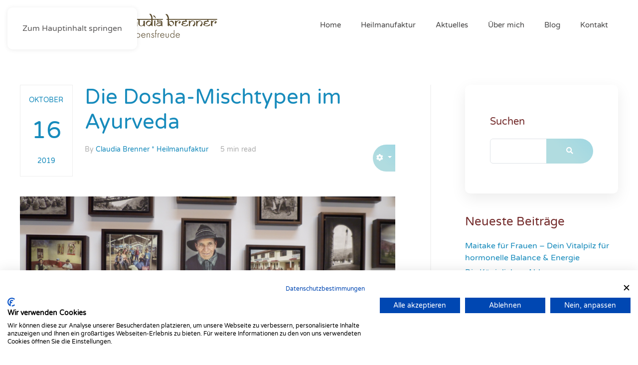

--- FILE ---
content_type: text/html; charset=utf-8
request_url: https://heilmanufaktur.de/blog-mobil/tag/124-vata
body_size: 81539
content:
<!DOCTYPE html>
<html lang="de-de" dir="ltr">
    <head>
        <meta name="viewport" content="width=device-width, initial-scale=1">
        <link rel="icon" href="/images/favicon.png" sizes="any">
                <link rel="apple-touch-icon" href="/images/apple-touch-icon.png">
        <meta charset="utf-8">
	<meta name="generator" content="Joomla! - Open Source Content Management">
	<title>Heilmanufaktur Berlin – Blog posts from vata</title>
<link href="/media/vendor/bootstrap/css/bootstrap.min.css?5.3.2" rel="stylesheet" />
	<link href="/media/system/css/joomla-fontawesome.min.css?4.5.33" rel="preload" as="style" onload="this.onload=null;this.rel='stylesheet'" />
	<link href="/templates/yootheme/css/theme.9.css?1766228375" rel="stylesheet" />
	<link href="/media/vendor/joomla-custom-elements/css/joomla-alert.min.css?0.2.0" rel="stylesheet" />
	<link href="/media/com_rsblog/css/fontawesome-all.min.css?83b77d18f3a24ae1ea25e35effea3633" rel="stylesheet" />
	<link href="/media/com_rsblog/css/site.css?83b77d18f3a24ae1ea25e35effea3633" rel="stylesheet" />
	<link href="/media/mod_rsblog_search/css/style.css?83b77d18f3a24ae1ea25e35effea3633" rel="stylesheet" />
	<link href="/media/mod_rsblog_popular/css/style.css?83b77d18f3a24ae1ea25e35effea3633" rel="stylesheet" />
	<link href="/media/mod_rsblog_random_tags/css/style.css?83b77d18f3a24ae1ea25e35effea3633" rel="stylesheet" />
<script src="/media/vendor/jquery/js/jquery.min.js?3.7.1"></script>
	<script src="/media/legacy/js/jquery-noconflict.min.js?647005fc12b79b3ca2bb30c059899d5994e3e34d"></script>
	<script src="/media/vendor/jquery-migrate/js/jquery-migrate.min.js?3.4.1"></script>
	<script type="application/json" class="joomla-script-options new">{"bootstrap.tooltip":{".hasTooltip":{"animation":true,"container":"body","html":true,"trigger":"hover focus","boundary":"clippingParents","sanitize":true}},"bootstrap.modal":{"#rsbModal":{"keyboard":true,"focus":true}},"joomla.jtext":{"ERROR":"Fehler","MESSAGE":"Nachricht","NOTICE":"Hinweis","WARNING":"Warnung","JCLOSE":"Schlie\u00dfen","JOK":"OK","JOPEN":"\u00d6ffnen"},"system.paths":{"root":"","rootFull":"https:\/\/heilmanufaktur.de\/","base":"","baseFull":"https:\/\/heilmanufaktur.de\/"},"csrf.token":"80950edb571baac7a36c68e9da5ffd68"}</script>
	<script src="/media/system/js/core.min.js?37ffe4186289eba9c5df81bea44080aff77b9684"></script>
	<script src="/media/vendor/webcomponentsjs/js/webcomponents-bundle.min.js?2.8.0" nomodule defer></script>
	<script src="/media/vendor/bootstrap/js/bootstrap-es5.min.js?5.3.2" nomodule defer></script>
	<script src="/media/system/js/messages-es5.min.js?c29829fd2432533d05b15b771f86c6637708bd9d" nomodule defer></script>
	<script src="/media/system/js/joomla-hidden-mail-es5.min.js?b2c8377606bb898b64d21e2d06c6bb925371b9c3" nomodule defer></script>
	<script src="/media/vendor/bootstrap/js/popover.min.js?5.3.2" type="module"></script>
	<script src="/media/vendor/bootstrap/js/alert.min.js?5.3.2" type="module"></script>
	<script src="/media/vendor/bootstrap/js/button.min.js?5.3.2" type="module"></script>
	<script src="/media/vendor/bootstrap/js/carousel.min.js?5.3.2" type="module"></script>
	<script src="/media/vendor/bootstrap/js/collapse.min.js?5.3.2" type="module"></script>
	<script src="/media/vendor/bootstrap/js/dropdown.min.js?5.3.2" type="module"></script>
	<script src="/media/vendor/bootstrap/js/modal.min.js?5.3.2" type="module"></script>
	<script src="/media/vendor/bootstrap/js/offcanvas.min.js?5.3.2" type="module"></script>
	<script src="/media/vendor/bootstrap/js/scrollspy.min.js?5.3.2" type="module"></script>
	<script src="/media/vendor/bootstrap/js/tab.min.js?5.3.2" type="module"></script>
	<script src="/media/vendor/bootstrap/js/toast.min.js?5.3.2" type="module"></script>
	<script src="/templates/yootheme/vendor/assets/uikit/dist/js/uikit.min.js?4.5.33"></script>
	<script src="/templates/yootheme/vendor/assets/uikit/dist/js/uikit-icons-flow.min.js?4.5.33"></script>
	<script src="/templates/yootheme/js/theme.js?4.5.33"></script>
	<script src="/media/system/js/joomla-hidden-mail.min.js?065992337609bf436e2fedbcbdc3de1406158b97" type="module"></script>
	<script src="/media/system/js/messages.min.js?7f7aa28ac8e8d42145850e8b45b3bc82ff9a6411" type="module"></script>
	<script src="/media/com_rsblog/js/site.js?83b77d18f3a24ae1ea25e35effea3633"></script>
	<script>window.yootheme ||= {}; var $theme = yootheme.theme = {"i18n":{"close":{"label":"Schlie\u00dfen"},"totop":{"label":"Zur\u00fcck nach oben"},"marker":{"label":"\u00d6ffnen"},"navbarToggleIcon":{"label":"Men\u00fc \u00f6ffnen"},"paginationPrevious":{"label":"Vorherige Seite"},"paginationNext":{"label":"N\u00e4chste Seite"},"searchIcon":{"toggle":"Suche \u00f6ffnen","submit":"Suche ausf\u00fchren"},"slider":{"next":"N\u00e4chste Folie","previous":"Vorherige Folie","slideX":"Folie %s","slideLabel":"%s von %s"},"slideshow":{"next":"N\u00e4chste Folie","previous":"Vorherige Folie","slideX":"Folie %s","slideLabel":"%s von %s"},"lightboxPanel":{"next":"N\u00e4chste Folie","previous":"Vorherige Folie","slideLabel":"%s von %s","close":"Schlie\u00dfen"}}};</script>
	<script type="application/ld+json">
{
    "@context": "https:\/\/schema.org",
    "@type": "Blog",
    "blogPosts": [
        {
            "@context": "https:\/\/schema.org",
            "@type": "BlogPosting",
            "headline": "Die Dosha-Mischtypen im Ayurveda",
            "dateCreated": "16 Oktober 2019 16:51",
            "datePublished": "29 September 2021 16:23",
            "dateModified": "21 Mai 2022 10:58",
            "articleBody": "\r\njeder Mensch ist einzigartig!Die besten Tipps f&uuml;r Alltag, Ern&auml;hrung, Yoga &amp; Bewegung\r\n\r\n\r\n\r\n\r\n\r\n\r\n\r\n\r\nH&auml;ufig finden wir sogenannte Mischtypen, denn die meisten Menschen k&ouml;nnen nicht eindeutig einem Konstitutionstyp zugeordnet werden, sondern bestehen aus mehreren stark ausgepr&auml;gten Anteilen von Vata, Pitta und Kapha. Die Kenntnis Ihres Konstitutionstyps gibt Ihnen viele wichtige Ausk&uuml;nfte dar&uuml;ber, wie Sie Ihr Leben genau auf Ihre nat&uuml;rlichen Bed&uuml;rfnisse abstimmen k&ouml;nnen.\r\n\r\n\r\nAls Vata-Typ (Elemente Luft und &Auml;ther) brauchen Sie viel Abwechslung, Inspiration und kreative Ausdrucksm&ouml;glichkeiten, um sich wohl zu f&uuml;hlen. Als Pitta-Typ (Element Feuer) suchen Sie gro&szlig;e Aufgaben und Herausforderungen und als Kapha-Typ (Element Erde und Wasser) suchen",
            "mainEntityOfPage": {
                "@type": "WebPage",
                "@id": "https:\/\/heilmanufaktur.de\/blog-mobil\/19-die-dosha-mischtypen-im-ayurveda"
            },
            "publisher": {
                "@type": "Organization",
                "name": "Heilmanufaktur Berlin",
                "logo": {
                    "@type": "ImageObject",
                    "url": "",
                    "width": "600",
                    "height": "600"
                }
            },
            "author": {
                "@type": "Person",
                "name": "Claudia Brenner * Heilmanufaktur"
            },
            "keywords": [
                "Ayurveda",
                "Dosha",
                "Kapha",
                "Konstituition",
                "mischtyp",
                "Pitta",
                "vata"
            ]
        },
        {
            "@context": "https:\/\/schema.org",
            "@type": "BlogPosting",
            "headline": "Vata, Pitta, Kapha - die Doshas im Ayurveda",
            "dateCreated": "16 Oktober 2019 15:55",
            "datePublished": "29 September 2021 16:23",
            "dateModified": "21 Mai 2022 10:58",
            "articleBody": "\r\n\r\n\r\n\r\nVata, Pitta, Kapha - ein Balanceakt der besonderen ArtFoto: unsplash.com\r\n\r\n\r\n\r\n\r\n\r\n\"Hey, du bist ja ganz Vata gest&ouml;rt......\", \" beruhig erstmal dein Pitta, du bist ja schon feuerrot im Gesicht....\", \"Wow, ich w&uuml;rde auch gern so geduldig und so viel Kapha haben wie du.....\"\r\n\r\n\r\n\r\n\r\nOhne den Hintergrund von Vata, Pitta und Kapha zu kennen, klingen diese S&auml;tze recht komisch. Doch die Kenntnisse &uuml;ber diese 3 Begriffe bilden die Grundlagen zum Verstehen und Erkennen des Ayurveda.\r\n\r\n\r\nDie Doshas\r\n\r\n\r\nIn dieser Gesundheitslehre gibt es keine Trennung zwischen K&ouml;rper, Geist und Seele. Im Ayurveda werden die physischen, mentalen und emotionalen Aspekte im Zusammenhang",
            "mainEntityOfPage": {
                "@type": "WebPage",
                "@id": "https:\/\/heilmanufaktur.de\/blog-mobil\/18-vata-pitta-kapha-die-doshas-im-ayurveda"
            },
            "publisher": {
                "@type": "Organization",
                "name": "Heilmanufaktur Berlin",
                "logo": {
                    "@type": "ImageObject",
                    "url": "",
                    "width": "600",
                    "height": "600"
                }
            },
            "author": {
                "@type": "Person",
                "name": "Claudia Brenner * Heilmanufaktur"
            },
            "keywords": [
                "Dosha",
                "Ern\u00e4hrung",
                "Kapha",
                "Konstituition",
                "Pitta",
                "vata"
            ]
        },
        {
            "@context": "https:\/\/schema.org",
            "@type": "BlogPosting",
            "headline": "Mit Ayurveda und Yoga frisch und vital durch den Sommer",
            "dateCreated": "02 August 2019 18:25",
            "datePublished": "29 September 2021 16:23",
            "dateModified": "17 M\u00e4rz 2025 08:57",
            "articleBody": "\r\nSo kommen Sie auch bei gr&ouml;&szlig;ter Hitze durch den Hochsommer&nbsp;\r\n\r\n\r\n\r\n\r\nNicht jeder kann t&auml;glich eine Abk&uuml;hlung im See, ein erfrischendes Meeresbad oder den lauschigen Garten genie&szlig;en. Sie kennen es sicher aus eigener Erfahrung, bei Hitze f&auml;llt ihnen jede Aktivit&auml;t schwer, sie wirken schnell ersch&ouml;pft und der Appetit ist geringer - h&ouml;chste Zeit f&uuml;r meine Tipps aus dem Ayurveda und Yoga, wie sie mit der Hitze leichter umgehen k&ouml;nnen und dabei einen k&uuml;hlen Kopf bewahren.\r\n\r\n\r\nSommer ist Pittazeit\r\n\r\n\r\nIm Ayurveda ist der Sommer die Zeit des Pittas, das Element Feuer hat den st&auml;rksten Einfluss. Der menschliche Organismus ist stets bem&uuml;ht, das",
            "mainEntityOfPage": {
                "@type": "WebPage",
                "@id": "https:\/\/heilmanufaktur.de\/blog-mobil\/16-mit-ayurveda-und-yoga-frisch-und-vital-durch-den-sommer"
            },
            "publisher": {
                "@type": "Organization",
                "name": "Heilmanufaktur Berlin",
                "logo": {
                    "@type": "ImageObject",
                    "url": "",
                    "width": "600",
                    "height": "600"
                }
            },
            "author": {
                "@type": "Person",
                "name": "Claudia Brenner * Heilmanufaktur"
            },
            "keywords": [
                "Ayurveda",
                "Dosha",
                "Ern\u00e4hrung",
                "Hitze",
                "Kapha",
                "Pitta",
                "Pranayama",
                "Sitali",
                "Sommer",
                "Tipps",
                "vata",
                "Yoga"
            ]
        },
        {
            "@context": "https:\/\/schema.org",
            "@type": "BlogPosting",
            "headline": "Abnehmen mit Ayurveda - die richtige Sportart f\u00fcr Vata, Pitta, Kapha",
            "dateCreated": "04 April 2019 11:00",
            "datePublished": "04 April 2019 16:23",
            "dateModified": "21 Mai 2022 10:50",
            "articleBody": "\r\nWie wichtig ist Sport f&uuml;r die pers&ouml;nliche Gesundheit tats&auml;chlich ?\r\n\r\n\r\n\r\n\r\n\r\n\r\nFoto: unsplash.com\r\nSport ist notwendig f&uuml;r die Gesundheit, das wei&szlig; man im Ayurveda genauso wie in der Schulmedizin. Die 4,5 Millionen Jahre alte Entwicklung des Menschen zeigt, dass unsere Organsysteme regelm&auml;&szlig;ige Bewegung f&uuml;r ein optimales Funktionieren ben&ouml;tigen.\r\n\r\n\r\nBewegung beugt nicht nur Erkrankungen vor, sondern hilft auch dabei in stressigen Phasen gelassen zu bleiben :\r\n\r\n\r\n\r\nes kr&auml;ftigt Muskeln, Sehnen, B&auml;nder und Knochen\r\nst&auml;rkt das Herz-Kreislauf-System und vertieft die Atmung\r\noptimiert den Stoffwechsel und ist das beste Medikament gegen das metabolische Syndrom, auch \"t&ouml;dliches Quartett\" genannt (&Uuml;bergewicht, hoher Blutdruck, zu hohe Blutfettwerte",
            "mainEntityOfPage": {
                "@type": "WebPage",
                "@id": "https:\/\/heilmanufaktur.de\/blog-mobil\/14-abnehmen-mit-ayurveda-die-richtige-sportart-fuer-vata-pitta-kapha"
            },
            "publisher": {
                "@type": "Organization",
                "name": "Heilmanufaktur Berlin",
                "logo": {
                    "@type": "ImageObject",
                    "url": "",
                    "width": "600",
                    "height": "600"
                }
            },
            "author": {
                "@type": "Person",
                "name": "Claudia Brenner * Heilmanufaktur"
            },
            "keywords": [
                "Abnehmen",
                "Ayurveda",
                "Detox",
                "Fr\u00fchling",
                "Gesundheit",
                "Herz-Kreislauf",
                "Kapha",
                "Pitta",
                "Sport",
                "Stress",
                "vata"
            ]
        },
        {
            "@context": "https:\/\/schema.org",
            "@type": "BlogPosting",
            "headline": "Starte frisch und munter mit Ayurveda in den Fr\u00fchling",
            "dateCreated": "24 Februar 2019 11:34",
            "datePublished": "29 September 2021 16:23",
            "dateModified": "27 Juli 2022 08:20",
            "articleBody": "\r\n\r\n\r\nFoto: unsplash.com\r\nDer intensiver werdende Lichteinfall befl&uuml;gelt die Sinne und hebt die Stimmung. Gleichzeitig empfinden wir aber auch Symptome der Fr&uuml;hjahrsm&uuml;digkeit. Es scheint paradox, einerseits stimuliert zu sein und andererseits dennoch unter gr&ouml;&szlig;ter M&uuml;digkeit zu leiden. Die Erkl&auml;rung aus dem Ayurveda lautet: Die Strahlen der Fr&uuml;hjahrssonne, die ersten Farbtupfer in G&auml;rten und auf Wiesen, sowie das Vogelgezwitscher erhellen zwar unsere Gem&uuml;ter, die zunehmende W&auml;rme l&auml;sst &uuml;berfl&uuml;ssige Pfunde dahinschmelzen. Dieser Speck schmilzt bildlich gesprochen wie der Schnee in der Fr&uuml;hlingssonne und zirkuliert in Form von Schlacken via Blut und Lymphe im K&ouml;rper. Der Stoffwechsel verlangsamt sich, es stellt sich ein",
            "mainEntityOfPage": {
                "@type": "WebPage",
                "@id": "https:\/\/heilmanufaktur.de\/blog-mobil\/13-starte-frisch-und-munter-mit-ayurveda-in-den-fruehling"
            },
            "publisher": {
                "@type": "Organization",
                "name": "Heilmanufaktur Berlin",
                "logo": {
                    "@type": "ImageObject",
                    "url": "",
                    "width": "600",
                    "height": "600"
                }
            },
            "author": {
                "@type": "Person",
                "name": "Claudia Brenner * Heilmanufaktur"
            },
            "keywords": [
                "Ama",
                "Ayurveda",
                "Bitterstoffe",
                "Entschlacken",
                "Ern\u00e4hrung",
                "Fr\u00fchjahrsm\u00fcdigkeit",
                "Fr\u00fchling",
                "Kapha",
                "Pitta",
                "Porridge",
                "vata"
            ]
        },
        {
            "@context": "https:\/\/schema.org",
            "@type": "BlogPosting",
            "headline": "Gesund und vital durch die k\u00e4ltere Jahreszeit - Tipps aus dem Ayurveda und die Sch\u00fcssler Salz Immun-Kur",
            "dateCreated": "08 November 2018 15:44",
            "datePublished": "29 September 2021 16:23",
            "dateModified": "02 April 2024 16:55",
            "articleBody": "Ein starkes Immunsystem basiert auf einer guten Verdauung\r\nNach einem wunderbaren goldenen Oktober strahlt uns ein milder November entgegen. Die B&auml;ume leuchten goldgelb und rot und man genie&szlig;t die letzten Sonnenstrahlen. Die Tage sind jetzt k&uuml;rzer, die N&auml;chte merklich k&uuml;hler geworden. Obwohl uns die Sonne von vorne noch w&auml;rmt, k&uuml;hlt uns die feuchte Witterung den R&uuml;cken aus.\r\nIm Ayurveda wird der November schon dem Fr&uuml;h-Winter und damit dem Vata-Dosha zugeordnet. Vata setzt sich aus den Elementen Luft und &Auml;ther zusammen und wir alle haben anteilig Vata in uns. Der Eine mehr, die Andere weniger. Das Vata-Dosha macht sich bei uns",
            "mainEntityOfPage": {
                "@type": "WebPage",
                "@id": "https:\/\/heilmanufaktur.de\/blog-mobil\/11-gesund-und-vital-durch-die-kaeltere-jahreszeit-ayurveda-tipps-und-schuessler-immun-kur"
            },
            "publisher": {
                "@type": "Organization",
                "name": "Heilmanufaktur Berlin",
                "logo": {
                    "@type": "ImageObject",
                    "url": "",
                    "width": "600",
                    "height": "600"
                }
            },
            "author": {
                "@type": "Person",
                "name": "Claudia Brenner * Heilmanufaktur"
            },
            "keywords": [
                "Ayurveda",
                "Goldene Milch",
                "Immunkur",
                "Immunsystem",
                "vata",
                "Winter"
            ]
        }
    ]
}
</script>
	<script src="https://consent.cookiefirst.com/sites/heilmanufaktur.de-51b53f25-37de-4aa9-9cba-43fdad3787e1/consent.js"></script>
	<script type="application/ld+json">
{
    "@context": "https:\/\/schema.org",
    "@type": "BlogPosting",
    "headline": "Sommerzeit - Aufatmen mit der Sch\u00fc\u00dfler Sommerkur und Tipps f\u00fcr die Biochemische Reiseapotheke",
    "dateCreated": "11 Juli 2018 12:40",
    "datePublished": "29 September 2021 16:23",
    "dateModified": "21 Mai 2022 09:50",
    "articleBody": " entspannt durch den Sommer mit der Sch\u00fcssler Salz Reiseapotheke\r\nOb das rauschende Meer lockt oder die saftigen bayrischen Berge, ich genie\u00dfe gerne die Ferienzeit in der Stadt. Denn auch hier wird es merklich ruhiger und entspannter, auf den Strassen, in den Eisdielen, die seit Mai Hochkonjunktur haben, vor den public viewing Fernsehern und an den zahlreichen Seen und Badestellen Berlins.\r\nMittlerweile macht es keinen Unterschied, ob Riviera oder Mallorca, ob Wannsee oder Schlachtensee, die Sonne beehrt uns \u00fcppig und beschert uns einen Anblick der Halbsavanne mitten in der Stadt.\r\nDamit die Haut, unsere zarte H\u00fclle nach au\u00dfen, elastisch und unbeschadet die zunehmende Br\u00e4unung verkraftet, gibt es heute Tipps und Tricks aus der\u00a0Sch\u00fc\u00dfler Salz Zauberkiste:\r\nGesund br\u00e4unen - geht denn das?\r\nZur\u00a0Vorbereitung der Haut auf die Sonnenstrahlen und als Begleitung w\u00e4hrend der intensiven Sommermonate empfehle ich zur Vorbeugung von Sonnensch\u00e4den folgende Sommer-Kur:\u00a0\r\n\r\nNr.3\u00a0Ferrum phosphoricum D12\u00a0 - unterst\u00fctzt den Stoffwechsel der Haut\r\nNr.6 Kalium sulfuricum D6 -\u00a0 f\u00f6rdert die Pigmentierung\r\nNr.8 Natrium chloratum D6 -\u00a0 reguliert den Fl\u00fcssigkeitshaushalt\r\nNr.10 Natrium sulfuricum D6 -\u00a0 gew\u00e4hrleistet die\u00a0Ausscheidung von Stoffwechselprodukten\r\n\r\nDosierung: je 5\u00a0Tabletten zusammen in eine\u00a0Flasche mit 1 Liter stillem\u00a0Wasser geben, sch\u00fctteln und\u00a0schluckweise\u00a0\u00fcber den\u00a0Tag genie\u00dfen.\r\nKommt es dann doch zu einer Sonnenallergie\u00a0oder Hitzebl\u00e4schen (Herpes),\u00a0dann bitte die Nr.10 h\u00f6her dosieren:\u00a012 Tabletten pro Tag in 1 Liter\u00a0Wasser und trinken.\r\nAllgemein bekannt, aber bitte beachten:\r\n\r\nerste Sonnenb\u00e4der im Schatten vornehmen\r\nstrahlungsintensive Mittagssonne meiden\r\nHut, Brille, luftige Kleidung sind ein absolutes Mu\u00df\r\nAchtung -\u00a0diese Stoffe erh\u00f6hen die Gefahr von Sonnensch\u00e4den, da sie die Hautempfindlichkeit herabsetzen: Kosmetika, Parfum, Deodorant, Waschmittel und Weichsp\u00fcler, Medikamente (Diuretika, Antibiotika, Abf\u00fchrmittel, Psychopharmaka, Blutdrucksenker, Johanniskraut), \u00e4therische \u00d6le wie Bergamotte, Lavendel und Zitrone\r\n\r\nSoll es dann doch auf Reisen gehen, darf die Biochemische Reiseapotheke nicht\u00a0fehlen. F\u00fcr alt und jung, f\u00fcr Kinder ab dem 1. Monat und ohne Nebenwirkungen vielf\u00e4ltig einsetzbar.\r\nHier die wichtigsten Anwendungsgebiete:\r\n\r\nNr.1 Calcium fluoratum D 12 - bei Hautrissen, Sehnen-und B\u00e4nderdehnungen, Zerrungen\r\nNr.2 Calcium phosphoricum D 6 - bei Insektenstichen, allergischen Reaktionen, Kreislaufproblemen, Nasenbluten, Muskelkr\u00e4mpfen, Verspannungen\r\nNr.3 Ferrum phosphoricum D 12 - bei Blutungen, Durchfall, Erbrechen, Quetschungen, klopfenden Schmerzen, Entz\u00fcndungen, Fieber bis 38,8 Grad und Verletzungen allgemein\r\nNr.4 Kalium chloratum D 6 - bei Oberbauchbeschwerden, Thromboseprophylaxe\r\nNr.5. Kalium phopsphoricum D 6 - der seelische Muntermacher, bei Ersch\u00f6pfung, Schock, Schw\u00e4che, Reise\u00fcbelkeit, Schwindel, \u00dcberanstrengung\r\nNr.6 Kalium sulfuricum D 6 - gegen heftiges Hautjucken, Muskelkater, V\u00f6llegef\u00fchl\r\nNr.7 Magnesium phopshoricum D 6 - bei Kr\u00e4mpfen, Koliken, Bl\u00e4hungen, bohrenden und blitzartigen Schmerzen, Migr\u00e4ne, Schlafst\u00f6rungen, Schluckauf, Seitenstechen\r\nNr.8 Natrium chloratum D 6 - bei Blasen auf der Haut, Quaddeln, Flie\u00dfschnupfen, Heuschnupfen, Hitzestau, Insektenstiche, Sonnenbrand, Sonnenstich, Verbrennungen\r\nNr.9 Natrium phosphoricum D 6 - gegen akute \u00dcbers\u00e4uerung, Magenschmerzen nach fettem Essen, Sodbrennen, saurem Erbrechen, Windeldermatitis\r\nNr.10 Natrium sulfuricum D 6 - bei Bl\u00e4hungen, Durchf\u00e4llen, Erbrechen, Gliederschmerzen, Juckreiz, Herpes, Bettn\u00e4ssen, Wassereinlagerungen\r\nNr.11 Silicea D 12 - bei Bluterguss, Ischias, \u00dcberempfindlichkeit, Zuckungen\r\nNr.12 Calcium sulfuricum D 6 - bei Schock, Stagnation, l\u00e4sst alle Prozesse wieder flie\u00dfen\r\n\r\nDosierung: In Akutf\u00e4llen alle 5 - 10 Minuten 1 Tablette im Mund zergehen lassen, solange wiederholen, bis eine Besserung eintritt, maximal 12 mal\/ Tag oder 5 Tabletten in ein Glas Wasser geben und alle 5-10 Minuten einen Schluck trinken, vorher gut mit einem Plastikl\u00f6ffel umr\u00fchren.\r\nZur Prophylaxe 5 Tabletten in die Wasserflasche geben, auch mit anderen Salzen kombinierbar und \u00fcber den Tag verteilt trinken.\r\nIch w\u00fcnsche Ihnen viel Freude beim Vitamin D auftanken, entspannen und entschleunigen!\r\nIhre Claudia Brenner\r\n ",
    "mainEntityOfPage": {
        "@type": "WebPage",
        "@id": "https:\/\/www.heilmanufaktur.de\/blog-mobil\/10-sommerzeit-aufatmen-mit-der-schuessler-sommerkur"
    },
    "publisher": {
        "@type": "Organization",
        "name": "Heilmanufaktur Berlin",
        "logo": {
            "@type": "ImageObject",
            "url": "",
            "width": "600",
            "height": "600"
        }
    },
    "author": {
        "@type": "Person",
        "name": "Claudia Brenner * Heilmanufaktur"
    },
    "keywords": [
        "Biochemie",
        "Reiseapotheke",
        "Sch\u00fcssler Salze",
        "Sommer"
    ]
}
</script>
	<meta property="og:url" content="https://www.heilmanufaktur.de/blog-mobil/10-sommerzeit-aufatmen-mit-der-schuessler-sommerkur" />
	<meta property="og:title" content="Sommerzeit - Aufatmen mit der Schüßler Sommerkur und Tipps für die Biochemische Reiseapotheke" />
	<meta property="og:type" content="article" />
	<meta property="og:description" content=" entspannt durch den Sommer mit der Schüssler Salz Reiseapotheke Ob das rauschende Meer lockt oder die saftigen bayrischen Berge, ich genieße gerne die Ferienzeit in der Stadt. Denn auch hier wird es merklich ruhiger und entspannter, auf den Strassen, " />

    </head>
    <body class="">

        <div class="uk-hidden-visually uk-notification uk-notification-top-left uk-width-auto">
            <div class="uk-notification-message">
                <a href="#tm-main" class="uk-link-reset">Zum Hauptinhalt springen</a>
            </div>
        </div>

        
        
        <div class="tm-page">

                        


<header class="tm-header-mobile uk-hidden@m">


    
        <div class="uk-navbar-container">

            <div class="uk-container uk-container-expand">
                <nav class="uk-navbar" uk-navbar="{&quot;align&quot;:&quot;left&quot;,&quot;container&quot;:&quot;.tm-header-mobile&quot;,&quot;boundary&quot;:&quot;.tm-header-mobile .uk-navbar-container&quot;}">

                                        <div class="uk-navbar-left ">

                        
                                                    <a uk-toggle href="#tm-dialog-mobile" class="uk-navbar-toggle">

        
        <div uk-navbar-toggle-icon></div>

        
    </a>
                        
                        
                    </div>
                    
                                        <div class="uk-navbar-center">

                                                    <a href="https://www.heilmanufaktur.de/" aria-label="Zurück zur Startseite" class="uk-logo uk-navbar-item">
    <picture>
<source type="image/webp" srcset="/templates/yootheme/cache/96/claudia-brenner-heilmanufaktur-berlin-ayurveda-logo-mobil-96f739a6.webp 199w, /templates/yootheme/cache/f0/claudia-brenner-heilmanufaktur-berlin-ayurveda-logo-mobil-f06c9082.webp 200w" sizes="(min-width: 200px) 200px">
<img alt="Heilmanufaktur Berlin Claudia Brenner" loading="eager" src="/templates/yootheme/cache/5d/claudia-brenner-heilmanufaktur-berlin-ayurveda-logo-mobil-5d783bcf.png" width="200" height="27">
</picture></a>
                        
                        
                    </div>
                    
                    
                </nav>
            </div>

        </div>

    



        <div id="tm-dialog-mobile" uk-offcanvas="container: true; overlay: true" mode="push">
        <div class="uk-offcanvas-bar uk-flex uk-flex-column">

                        <button class="uk-offcanvas-close uk-close-large" type="button" uk-close uk-toggle="cls: uk-close-large; mode: media; media: @s"></button>
            
                        <div class="uk-margin-auto-bottom">
                
<div class="uk-panel" id="module-menu-dialog-mobile">

    
    
<ul class="uk-nav uk-nav-default">
    
	<li class="item-128"><a href="/home-mobil">Home</a></li>
	<li class="item-129"><a href="/heilmanufaktur-mobil">Heilmanufaktur</a></li>
	<li class="item-130 uk-parent"><a href="/aktuelles-mobil">Aktuelles</a>
	<ul class="uk-nav-sub">

		<li class="item-408"><a href="/aktuelles-mobil/seminare-für-frauen-mobil"> Seminare für Frauen</a></li>
		<li class="item-409"><a href="/aktuelles-mobil/leberreinigungskur-mobil">Leberreinigungskur</a></li>
		<li class="item-430"><a href="/aktuelles-mobil/ganzheitliche-massage-mobil">Ganzheitliche Massage</a></li></ul></li>
	<li class="item-184"><a href="/preise-mobil">Preise</a></li>
	<li class="item-131"><a href="/ueber-mich-mobil">Über mich</a></li>
	<li class="item-136"><a href="/kooperation-mobil">Kooperation</a></li>
	<li class="item-134 uk-active"><a href="/blog-mobil">Blog</a></li>
	<li class="item-135"><a href="/kontakt-mobil">Kontakt</a></li>
	<li class="item-137"><a href="/impressum-mobil">Impressum</a></li>
	<li class="item-138"><a href="/datenschutzerklaerung-mobil">Datenschutzerklärung</a></li>
	<li class="item-183"><a href="/agb-mobil">AGB</a></li></ul>

</div>

            </div>
            
            
        </div>
    </div>
    
    
    

</header>




<header class="tm-header uk-visible@m">



        <div uk-sticky media="@m" cls-active="uk-navbar-sticky" sel-target=".uk-navbar-container">
    
        <div class="uk-navbar-container">

            <div class="uk-container uk-container-large">
                <nav class="uk-navbar" uk-navbar="{&quot;align&quot;:&quot;left&quot;,&quot;container&quot;:&quot;.tm-header &gt; [uk-sticky]&quot;,&quot;boundary&quot;:&quot;.tm-header .uk-navbar-container&quot;}">

                                        <div class="uk-navbar-left ">

                                                    <a href="https://www.heilmanufaktur.de/" aria-label="Zurück zur Startseite" class="uk-logo uk-navbar-item">
    <picture>
<source type="image/webp" srcset="/templates/yootheme/cache/71/claudia-brenner-heilmanufaktur-berlin-ayurveda-logo-71827097.webp 399w, /templates/yootheme/cache/b1/claudia-brenner-heilmanufaktur-berlin-ayurveda-logo-b1975a0c.webp 400w" sizes="(min-width: 400px) 400px">
<img alt="Heilmanufaktur Berlin Claudia Brenner" loading="eager" src="/templates/yootheme/cache/d4/claudia-brenner-heilmanufaktur-berlin-ayurveda-logo-d408c57a.png" width="400" height="53">
</picture><picture>
<source type="image/webp" srcset="/templates/yootheme/cache/52/claudia-brenner-heilmanufaktur-berlin-ayurveda-logo-weiss-52cfb569.webp 399w, /templates/yootheme/cache/17/claudia-brenner-heilmanufaktur-berlin-ayurveda-logo-weiss-177c8a4c.webp 400w" sizes="(min-width: 400px) 400px">
<img class="uk-logo-inverse" alt="Heilmanufaktur Berlin Claudia Brenner" loading="eager" src="/templates/yootheme/cache/5f/claudia-brenner-heilmanufaktur-berlin-ayurveda-logo-weiss-5ff727a6.png" width="400" height="53">
</picture></a>
                        
                        
                        
                    </div>
                    
                    
                                        <div class="uk-navbar-right">

                                                    
<ul class="uk-navbar-nav">
    
	<li class="item-101"><a href="/">Home</a></li>
	<li class="item-108"><a href="/heilmanufaktur">Heilmanufaktur</a></li>
	<li class="item-125 uk-parent"><a href="/aktuelles">Aktuelles</a>
	<div class="uk-drop uk-navbar-dropdown"><div><ul class="uk-nav uk-navbar-dropdown-nav">

		<li class="item-405"><a href="/aktuelles/seminare-für-frauen"> Seminare für Frauen</a></li>
		<li class="item-406"><a href="/aktuelles/leberreinigungskur">Leberreinigungskur</a></li>
		<li class="item-429"><a href="/aktuelles/ganzheitliche-massage">Ganzheitliche Massage</a></li></ul></div></div></li>
	<li class="item-118"><a href="/ueber-mich">Über mich</a></li>
	<li class="item-117"><a href="https://www.heilmanufaktur.de/blog">Blog</a></li>
	<li class="item-124"><a href="/kontakt">Kontakt</a></li></ul>

                        
                                                    
                        
                    </div>
                    
                </nav>
            </div>

        </div>

        </div>
    







</header>

            
            

            <main id="tm-main"  class="tm-main uk-section uk-section-default" uk-height-viewport="expand: true">

                                <div class="uk-container">

                    
                    <div class="uk-grid uk-grid-large uk-grid-divider" uk-grid>
                        <div class="uk-width-expand@m">

                    
                            
                
                <div id="system-message-container" aria-live="polite"></div>

                
<div class="rsblog-main-container rsblog-theme3">
	
		
		
	<div id="rsblog-container" class="row">
<article class="rsblog-post">
	<div class="">
		<header class="rsblog-entry-header">
			<div class="row">
				<div class="col-md-2">
					<div class="rsblog-entry-meta">
						<a class="rsblog-entry-date" href="/blog-mobil/19-die-dosha-mischtypen-im-ayurveda">
							<span>Oktober</span>
							<span>16</span>
							<span>2019</span>
						</a>
					</div>
				</div>
				<div class="col-md-10">
					<h1 class="rsblog-entry-title">
						<a href="/blog-mobil/19-die-dosha-mischtypen-im-ayurveda">
							<span>Die Dosha-Mischtypen im Ayurveda</span>
						</a>
						
											</h1>
				
										<div class="rsblog-post-actions btn-group float-end">
						<a href="#" data-toggle="dropdown" data-bs-toggle="dropdown" class="btn btn-secondary dropdown-toggle">
							<i class="fa fa-cog"></i> <span class="caret"></span>
						</a> 
						<ul class="dropdown-menu actions">
																																																</ul>
					</div>
										
										
					<div class="rsblog-entry-meta">
						<ul class="list-unstyled list-inline">
							<li class="list-inline-item">
								<span>
									<span class="text-muted">By </span><span><a href="/blog-mobil/author/186-heilmanufaktur" >Claudia Brenner * Heilmanufaktur</a></span>
								</span>
							</li>
																					<li class="list-inline-item"><span class="text-muted">5 min read</span></li>
													</ul>
					</div>
				</div>
			</div>
		</header>

		<div class="rsblog-entry-content">
						
			<div>
				<meta charset="UTF-8"><p><!-- wp:image {"id":1766,"sizeSlug":"large"} --></p>
<h3><img src="/images/blog/Dosha_Ayurveda_Mischtyp.JPG" alt=""><br>jeder Mensch ist einzigartig!<br><strong><br>Die besten Tipps f&uuml;r Alltag, Ern&auml;hrung, Yoga &amp; Bewegung</strong></h3>
<p><!-- /wp:image --></p>
<p><!-- wp:paragraph --></p>
<p><!-- /wp:paragraph --></p>
<p><!-- wp:heading {"level":4} --></p>
<p><!-- /wp:heading --></p>
<p><!-- wp:paragraph --></p>
<p><!-- /wp:paragraph --></p>
<p><!-- wp:paragraph --></p>
<p>H&auml;ufig finden wir sogenannte Mischtypen, denn die meisten Menschen k&ouml;nnen nicht eindeutig einem Konstitutionstyp zugeordnet werden, sondern bestehen aus mehreren stark ausgepr&auml;gten Anteilen von <strong>Vata, Pitta und Kapha</strong>. Die Kenntnis Ihres Konstitutionstyps gibt Ihnen viele wichtige Ausk&uuml;nfte dar&uuml;ber, wie Sie Ihr Leben genau auf Ihre nat&uuml;rlichen Bed&uuml;rfnisse abstimmen k&ouml;nnen.</p>
<p><!-- /wp:paragraph --></p>
<p><!-- wp:paragraph {"customBackgroundColor":"#e9dc86"} --></p>
<p class="has-background" style="background-color: #e9dc86;">Als <strong>Vata-Typ</strong> (Elemente Luft und &Auml;ther) brauchen Sie viel Abwechslung, Inspiration und kreative Ausdrucksm&ouml;glichkeiten, um sich wohl zu f&uuml;hlen. Als <strong>Pitta-Typ</strong> (Element Feuer) suchen Sie gro&szlig;e Aufgaben und Herausforderungen und als <strong>Kapha-Typ </strong>(Element Erde und Wasser) suchen</p>			</div>
			
						<a class="rsblog-entry-more btn btn-primary btn-large" href="/blog-mobil/19-die-dosha-mischtypen-im-ayurveda">
				Weiterlesen			</a>
					</div>

		<footer class="rsblog-entry-meta">
																		<ul class="list-unstyled list-inline float-start">
				<li class="list-inline-item text-muted">Posted in: </li>
												<li class="list-inline-item"><a href="/blog-mobil/category/3-blog" >Blog</a></li>
											</ul>
									<ul class="list-unstyled list-inline float-end">
				<li class="list-inline-item text-muted">Tagged with: </li>
												<li class="list-inline-item"><span><a href="/blog-mobil/tag/18-ayurveda" >Ayurveda</a></span>, </li>
												<li class="list-inline-item"><span><a href="/blog-mobil/tag/36-dosha" >Dosha</a></span>, </li>
												<li class="list-inline-item"><span><a href="/blog-mobil/tag/77-kapha" >Kapha</a></span>, </li>
												<li class="list-inline-item"><span><a href="/blog-mobil/tag/78-konstituition" >Konstituition</a></span>, </li>
												<li class="list-inline-item"><span><a href="/blog-mobil/tag/92-mischtyp" >mischtyp</a></span>, </li>
												<li class="list-inline-item"><span><a href="/blog-mobil/tag/100-pitta" >Pitta</a></span>, </li>
												<li class="list-inline-item"><span><a href="/blog-mobil/tag/124-vata" >vata</a></span></li>
											</ul>
					</footer>
	</div>
</article>
<article class="rsblog-post">
	<div class="">
		<header class="rsblog-entry-header">
			<div class="row">
				<div class="col-md-2">
					<div class="rsblog-entry-meta">
						<a class="rsblog-entry-date" href="/blog-mobil/18-vata-pitta-kapha-die-doshas-im-ayurveda">
							<span>Oktober</span>
							<span>16</span>
							<span>2019</span>
						</a>
					</div>
				</div>
				<div class="col-md-10">
					<h1 class="rsblog-entry-title">
						<a href="/blog-mobil/18-vata-pitta-kapha-die-doshas-im-ayurveda">
							<span>Vata, Pitta, Kapha - die Doshas im Ayurveda</span>
						</a>
						
											</h1>
				
										<div class="rsblog-post-actions btn-group float-end">
						<a href="#" data-toggle="dropdown" data-bs-toggle="dropdown" class="btn btn-secondary dropdown-toggle">
							<i class="fa fa-cog"></i> <span class="caret"></span>
						</a> 
						<ul class="dropdown-menu actions">
																																																</ul>
					</div>
										
										
					<div class="rsblog-entry-meta">
						<ul class="list-unstyled list-inline">
							<li class="list-inline-item">
								<span>
									<span class="text-muted">By </span><span><a href="/blog-mobil/author/186-heilmanufaktur" >Claudia Brenner * Heilmanufaktur</a></span>
								</span>
							</li>
																					<li class="list-inline-item"><span class="text-muted">6 min read</span></li>
													</ul>
					</div>
				</div>
			</div>
		</header>

		<div class="rsblog-entry-content">
						
			<div>
				<meta charset="UTF-8"><p><!-- wp:gallery {"ids":["1148"],"align":"center"} --></p>
<ul class="wp-block-gallery aligncenter columns-1 is-cropped">
<li class="blocks-gallery-item">
<figure><img src="/images/blog/Vata_Pitta_Kapha_Dosha.jpg" alt=""><br>
<figcaption><strong>Vata, Pitta, Kapha - ein Balanceakt der besonderen Art</strong><br>Foto: unsplash.com</figcaption>
</figure>
</li>
</ul>
<p><!-- /wp:gallery --></p>
<p><!-- wp:quote --></p>
<h4><span style="color: #2d787d;">"Hey, du bist ja ganz Vata gest&ouml;rt......", " beruhig erstmal dein Pitta, du bist ja schon feuerrot im Gesicht....", "Wow, ich w&uuml;rde auch gern so geduldig und so viel Kapha haben wie du....."</span></h4>
<p><!-- /wp:quote --></p>
<p><!-- wp:paragraph --></p>
<p><!-- /wp:paragraph --></p>
<p><!-- wp:paragraph --></p>
<p>Ohne den Hintergrund von <strong>Vata, Pitta und Kapha</strong> zu kennen, klingen diese S&auml;tze recht komisch. Doch die Kenntnisse &uuml;ber diese 3 Begriffe bilden die Grundlagen zum Verstehen und Erkennen des Ayurveda.</p>
<p><!-- /wp:paragraph --></p>
<p><!-- wp:heading {"level":4} --></p>
<h4><strong>Die Doshas</strong></h4>
<p><!-- /wp:heading --></p>
<p><!-- wp:paragraph --></p>
<p>In dieser Gesundheitslehre gibt es keine Trennung zwischen K&ouml;rper, Geist und Seele. Im Ayurveda werden die physischen, mentalen und emotionalen Aspekte im Zusammenhang</p>			</div>
			
						<a class="rsblog-entry-more btn btn-primary btn-large" href="/blog-mobil/18-vata-pitta-kapha-die-doshas-im-ayurveda">
				Weiterlesen			</a>
					</div>

		<footer class="rsblog-entry-meta">
																		<ul class="list-unstyled list-inline float-start">
				<li class="list-inline-item text-muted">Posted in: </li>
												<li class="list-inline-item"><a href="/blog-mobil/category/3-blog" >Blog</a></li>
											</ul>
									<ul class="list-unstyled list-inline float-end">
				<li class="list-inline-item text-muted">Tagged with: </li>
												<li class="list-inline-item"><span><a href="/blog-mobil/tag/36-dosha" >Dosha</a></span>, </li>
												<li class="list-inline-item"><span><a href="/blog-mobil/tag/45-ernaehrung" >Ernährung</a></span>, </li>
												<li class="list-inline-item"><span><a href="/blog-mobil/tag/77-kapha" >Kapha</a></span>, </li>
												<li class="list-inline-item"><span><a href="/blog-mobil/tag/78-konstituition" >Konstituition</a></span>, </li>
												<li class="list-inline-item"><span><a href="/blog-mobil/tag/100-pitta" >Pitta</a></span>, </li>
												<li class="list-inline-item"><span><a href="/blog-mobil/tag/124-vata" >vata</a></span></li>
											</ul>
					</footer>
	</div>
</article>
<article class="rsblog-post">
	<div class="">
		<header class="rsblog-entry-header">
			<div class="row">
				<div class="col-md-2">
					<div class="rsblog-entry-meta">
						<a class="rsblog-entry-date" href="/blog-mobil/16-mit-ayurveda-und-yoga-frisch-und-vital-durch-den-sommer">
							<span>August</span>
							<span>02</span>
							<span>2019</span>
						</a>
					</div>
				</div>
				<div class="col-md-10">
					<h1 class="rsblog-entry-title">
						<a href="/blog-mobil/16-mit-ayurveda-und-yoga-frisch-und-vital-durch-den-sommer">
							<span>Mit Ayurveda und Yoga frisch und vital durch den Sommer</span>
						</a>
						
											</h1>
				
										<div class="rsblog-post-actions btn-group float-end">
						<a href="#" data-toggle="dropdown" data-bs-toggle="dropdown" class="btn btn-secondary dropdown-toggle">
							<i class="fa fa-cog"></i> <span class="caret"></span>
						</a> 
						<ul class="dropdown-menu actions">
																																																</ul>
					</div>
										
										
					<div class="rsblog-entry-meta">
						<ul class="list-unstyled list-inline">
							<li class="list-inline-item">
								<span>
									<span class="text-muted">By </span><span><a href="/blog-mobil/author/186-heilmanufaktur" >Claudia Brenner * Heilmanufaktur</a></span>
								</span>
							</li>
																					<li class="list-inline-item"><span class="text-muted">4 min read</span></li>
													</ul>
					</div>
				</div>
			</div>
		</header>

		<div class="rsblog-entry-content">
						
			<div>
				<meta charset="UTF-8"><p><!-- wp:heading --></p>
<h3><img src="/images/blog/claudia-brenner-heilmanufaktur-berlin-ayurveda-darmgesundheit-yoga-Ayurveda_im_Sommer.jpg" alt="" width="2535" height="1894"><br><br>So kommen Sie auch bei gr&ouml;&szlig;ter Hitze durch den Hochsommer&nbsp;</h3>
<p><!-- /wp:heading --></p>
<p><!-- wp:image {"id":996} --></p>
<p><!-- /wp:image --></p>
<p><!-- wp:paragraph --></p>
<p>Nicht jeder kann t&auml;glich eine Abk&uuml;hlung im See, ein erfrischendes Meeresbad oder den lauschigen Garten genie&szlig;en. Sie kennen es sicher aus eigener Erfahrung, bei Hitze f&auml;llt ihnen jede Aktivit&auml;t schwer, sie wirken schnell ersch&ouml;pft und der Appetit ist geringer - h&ouml;chste Zeit f&uuml;r meine Tipps aus dem Ayurveda und Yoga, wie sie mit der <strong>Hitze leichter umgehen</strong> k&ouml;nnen und dabei einen <strong>k&uuml;hlen Kopf</strong> bewahren.</p>
<p><!-- /wp:paragraph --></p>
<p><!-- wp:paragraph --></p>
<h4><strong>Sommer ist Pittazeit</strong></h4>
<p><!-- /wp:paragraph --></p>
<p><!-- wp:paragraph --></p>
<p>Im Ayurveda ist der Sommer die Zeit des Pittas, das <strong>Element Feuer</strong> hat den st&auml;rksten Einfluss. Der menschliche Organismus ist stets bem&uuml;ht, das</p>			</div>
			
						<a class="rsblog-entry-more btn btn-primary btn-large" href="/blog-mobil/16-mit-ayurveda-und-yoga-frisch-und-vital-durch-den-sommer">
				Weiterlesen			</a>
					</div>

		<footer class="rsblog-entry-meta">
																		<ul class="list-unstyled list-inline float-start">
				<li class="list-inline-item text-muted">Posted in: </li>
												<li class="list-inline-item"><a href="/blog-mobil/category/3-blog" >Blog</a></li>
											</ul>
									<ul class="list-unstyled list-inline float-end">
				<li class="list-inline-item text-muted">Tagged with: </li>
												<li class="list-inline-item"><span><a href="/blog-mobil/tag/18-ayurveda" >Ayurveda</a></span>, </li>
												<li class="list-inline-item"><span><a href="/blog-mobil/tag/36-dosha" >Dosha</a></span>, </li>
												<li class="list-inline-item"><span><a href="/blog-mobil/tag/45-ernaehrung" >Ernährung</a></span>, </li>
												<li class="list-inline-item"><span><a href="/blog-mobil/tag/72-hitze" >Hitze</a></span>, </li>
												<li class="list-inline-item"><span><a href="/blog-mobil/tag/77-kapha" >Kapha</a></span>, </li>
												<li class="list-inline-item"><span><a href="/blog-mobil/tag/100-pitta" >Pitta</a></span>, </li>
												<li class="list-inline-item"><span><a href="/blog-mobil/tag/103-pranayama" >Pranayama</a></span>, </li>
												<li class="list-inline-item"><span><a href="/blog-mobil/tag/115-sitali" >Sitali</a></span>, </li>
												<li class="list-inline-item"><span><a href="/blog-mobil/tag/116-sommer" >Sommer</a></span>, </li>
												<li class="list-inline-item"><span><a href="/blog-mobil/tag/120-tipps" >Tipps</a></span>, </li>
												<li class="list-inline-item"><span><a href="/blog-mobil/tag/124-vata" >vata</a></span>, </li>
												<li class="list-inline-item"><span><a href="/blog-mobil/tag/133-yoga" >Yoga</a></span></li>
											</ul>
					</footer>
	</div>
</article>
<article class="rsblog-post">
	<div class="">
		<header class="rsblog-entry-header">
			<div class="row">
				<div class="col-md-2">
					<div class="rsblog-entry-meta">
						<a class="rsblog-entry-date" href="/blog-mobil/14-abnehmen-mit-ayurveda-die-richtige-sportart-fuer-vata-pitta-kapha">
							<span>April</span>
							<span>04</span>
							<span>2019</span>
						</a>
					</div>
				</div>
				<div class="col-md-10">
					<h1 class="rsblog-entry-title">
						<a href="/blog-mobil/14-abnehmen-mit-ayurveda-die-richtige-sportart-fuer-vata-pitta-kapha">
							<span>Abnehmen mit Ayurveda - die richtige Sportart für Vata, Pitta, Kapha</span>
						</a>
						
											</h1>
				
										<div class="rsblog-post-actions btn-group float-end">
						<a href="#" data-toggle="dropdown" data-bs-toggle="dropdown" class="btn btn-secondary dropdown-toggle">
							<i class="fa fa-cog"></i> <span class="caret"></span>
						</a> 
						<ul class="dropdown-menu actions">
																																																</ul>
					</div>
										
										
					<div class="rsblog-entry-meta">
						<ul class="list-unstyled list-inline">
							<li class="list-inline-item">
								<span>
									<span class="text-muted">By </span><span><a href="/blog-mobil/author/186-heilmanufaktur" >Claudia Brenner * Heilmanufaktur</a></span>
								</span>
							</li>
																					<li class="list-inline-item"><span class="text-muted">4 min read</span></li>
													</ul>
					</div>
				</div>
			</div>
		</header>

		<div class="rsblog-entry-content">
						
			<div>
				<meta charset="UTF-8"><p><!-- wp:heading {"level":3} --></p>
<h3>Wie wichtig ist Sport f&uuml;r die pers&ouml;nliche Gesundheit tats&auml;chlich ?</h3>
<p><!-- /wp:heading --></p>
<p><!-- wp:paragraph --></p>
<p><!-- /wp:paragraph --></p>
<p><!-- wp:image {"id":907} --></p>
<p><!-- /wp:image --></p>
<p><!-- wp:paragraph --></p>
<p><img src="/images/blog/Abnehmen%20mit%20Ayurveda.jpg" alt="">Foto: unsplash.com</p>
<p>Sport ist notwendig f&uuml;r die Gesundheit, das wei&szlig; man im Ayurveda genauso wie in der Schulmedizin. Die 4,5 Millionen Jahre alte Entwicklung des Menschen zeigt, dass unsere Organsysteme regelm&auml;&szlig;ige Bewegung f&uuml;r ein optimales Funktionieren ben&ouml;tigen.</p>
<p><!-- /wp:paragraph --></p>
<p><!-- wp:paragraph --></p>
<p>Bewegung beugt nicht nur <strong>Erkrankungen</strong> vor, sondern hilft auch dabei in stressigen Phasen gelassen zu bleiben :</p>
<p><!-- /wp:paragraph --></p>
<p><!-- wp:list --></p>
<ul>
<li>es kr&auml;ftigt Muskeln, Sehnen, B&auml;nder und Knochen</li>
<li>st&auml;rkt das Herz-Kreislauf-System und vertieft die Atmung</li>
<li>optimiert den Stoffwechsel und ist das beste Medikament gegen das metabolische Syndrom, auch "t&ouml;dliches Quartett" genannt (&Uuml;bergewicht, hoher Blutdruck, zu hohe Blutfettwerte</li></ul>			</div>
			
						<a class="rsblog-entry-more btn btn-primary btn-large" href="/blog-mobil/14-abnehmen-mit-ayurveda-die-richtige-sportart-fuer-vata-pitta-kapha">
				Weiterlesen			</a>
					</div>

		<footer class="rsblog-entry-meta">
																		<ul class="list-unstyled list-inline float-start">
				<li class="list-inline-item text-muted">Posted in: </li>
												<li class="list-inline-item"><a href="/blog-mobil/category/3-blog" >Blog</a></li>
											</ul>
									<ul class="list-unstyled list-inline float-end">
				<li class="list-inline-item text-muted">Tagged with: </li>
												<li class="list-inline-item"><span><a href="/blog-mobil/tag/2-abnehmen" >Abnehmen</a></span>, </li>
												<li class="list-inline-item"><span><a href="/blog-mobil/tag/18-ayurveda" >Ayurveda</a></span>, </li>
												<li class="list-inline-item"><span><a href="/blog-mobil/tag/34-detox" >Detox</a></span>, </li>
												<li class="list-inline-item"><span><a href="/blog-mobil/tag/51-fruehling" >Frühling</a></span>, </li>
												<li class="list-inline-item"><span><a href="/blog-mobil/tag/55-gesundheit" >Gesundheit</a></span>, </li>
												<li class="list-inline-item"><span><a href="/blog-mobil/tag/66-herz-kreislauf" >Herz-Kreislauf</a></span>, </li>
												<li class="list-inline-item"><span><a href="/blog-mobil/tag/77-kapha" >Kapha</a></span>, </li>
												<li class="list-inline-item"><span><a href="/blog-mobil/tag/100-pitta" >Pitta</a></span>, </li>
												<li class="list-inline-item"><span><a href="/blog-mobil/tag/117-sport" >Sport</a></span>, </li>
												<li class="list-inline-item"><span><a href="/blog-mobil/tag/119-stress" >Stress</a></span>, </li>
												<li class="list-inline-item"><span><a href="/blog-mobil/tag/124-vata" >vata</a></span></li>
											</ul>
					</footer>
	</div>
</article>
<article class="rsblog-post">
	<div class="">
		<header class="rsblog-entry-header">
			<div class="row">
				<div class="col-md-2">
					<div class="rsblog-entry-meta">
						<a class="rsblog-entry-date" href="/blog-mobil/13-starte-frisch-und-munter-mit-ayurveda-in-den-fruehling">
							<span>Februar</span>
							<span>24</span>
							<span>2019</span>
						</a>
					</div>
				</div>
				<div class="col-md-10">
					<h1 class="rsblog-entry-title">
						<a href="/blog-mobil/13-starte-frisch-und-munter-mit-ayurveda-in-den-fruehling">
							<span>Starte frisch und munter mit Ayurveda in den Frühling</span>
						</a>
						
											</h1>
				
										<div class="rsblog-post-actions btn-group float-end">
						<a href="#" data-toggle="dropdown" data-bs-toggle="dropdown" class="btn btn-secondary dropdown-toggle">
							<i class="fa fa-cog"></i> <span class="caret"></span>
						</a> 
						<ul class="dropdown-menu actions">
																																																</ul>
					</div>
										
										
					<div class="rsblog-entry-meta">
						<ul class="list-unstyled list-inline">
							<li class="list-inline-item">
								<span>
									<span class="text-muted">By </span><span><a href="/blog-mobil/author/186-heilmanufaktur" >Claudia Brenner * Heilmanufaktur</a></span>
								</span>
							</li>
																					<li class="list-inline-item"><span class="text-muted">4 min read</span></li>
													</ul>
					</div>
				</div>
			</div>
		</header>

		<div class="rsblog-entry-content">
						
			<div>
				<meta charset="UTF-8"><p><!-- wp:image {"id":851} --></p>
<p><!-- /wp:image --></p>
<p><!-- wp:paragraph --></p>
<p><img src="/images/blog/Fr%C3%BChling.jpg" alt="">Foto: unsplash.com</p>
<p>Der intensiver werdende Lichteinfall befl&uuml;gelt die Sinne und hebt die Stimmung. Gleichzeitig empfinden wir aber auch Symptome der <strong>Fr&uuml;hjahrsm&uuml;digkeit</strong>. Es scheint paradox, einerseits stimuliert zu sein und andererseits dennoch unter gr&ouml;&szlig;ter M&uuml;digkeit zu leiden. Die Erkl&auml;rung aus dem Ayurveda lautet: Die Strahlen der Fr&uuml;hjahrssonne, die ersten Farbtupfer in G&auml;rten und auf Wiesen, sowie das Vogelgezwitscher erhellen zwar unsere Gem&uuml;ter, die zunehmende W&auml;rme l&auml;sst &uuml;berfl&uuml;ssige Pfunde dahinschmelzen. Dieser Speck schmilzt bildlich gesprochen wie der Schnee in der Fr&uuml;hlingssonne und zirkuliert in Form von <strong>Schlacken</strong> via Blut und Lymphe im K&ouml;rper. Der Stoffwechsel verlangsamt sich, es stellt sich ein</p>			</div>
			
						<a class="rsblog-entry-more btn btn-primary btn-large" href="/blog-mobil/13-starte-frisch-und-munter-mit-ayurveda-in-den-fruehling">
				Weiterlesen			</a>
					</div>

		<footer class="rsblog-entry-meta">
																		<ul class="list-unstyled list-inline float-start">
				<li class="list-inline-item text-muted">Posted in: </li>
												<li class="list-inline-item"><a href="/blog-mobil/category/3-blog" >Blog</a></li>
											</ul>
									<ul class="list-unstyled list-inline float-end">
				<li class="list-inline-item text-muted">Tagged with: </li>
												<li class="list-inline-item"><span><a href="/blog-mobil/tag/7-ama" >Ama</a></span>, </li>
												<li class="list-inline-item"><span><a href="/blog-mobil/tag/18-ayurveda" >Ayurveda</a></span>, </li>
												<li class="list-inline-item"><span><a href="/blog-mobil/tag/22-bitterstoffe" >Bitterstoffe</a></span>, </li>
												<li class="list-inline-item"><span><a href="/blog-mobil/tag/40-entschlacken" >Entschlacken</a></span>, </li>
												<li class="list-inline-item"><span><a href="/blog-mobil/tag/45-ernaehrung" >Ernährung</a></span>, </li>
												<li class="list-inline-item"><span><a href="/blog-mobil/tag/50-fruehjahrsmuedigkeit" >Frühjahrsmüdigkeit</a></span>, </li>
												<li class="list-inline-item"><span><a href="/blog-mobil/tag/51-fruehling" >Frühling</a></span>, </li>
												<li class="list-inline-item"><span><a href="/blog-mobil/tag/77-kapha" >Kapha</a></span>, </li>
												<li class="list-inline-item"><span><a href="/blog-mobil/tag/100-pitta" >Pitta</a></span>, </li>
												<li class="list-inline-item"><span><a href="/blog-mobil/tag/102-porridge" >Porridge</a></span>, </li>
												<li class="list-inline-item"><span><a href="/blog-mobil/tag/124-vata" >vata</a></span></li>
											</ul>
					</footer>
	</div>
</article>
<article class="rsblog-post">
	<div class="">
		<header class="rsblog-entry-header">
			<div class="row">
				<div class="col-md-2">
					<div class="rsblog-entry-meta">
						<a class="rsblog-entry-date" href="/blog-mobil/11-gesund-und-vital-durch-die-kaeltere-jahreszeit-ayurveda-tipps-und-schuessler-immun-kur">
							<span>November</span>
							<span>08</span>
							<span>2018</span>
						</a>
					</div>
				</div>
				<div class="col-md-10">
					<h1 class="rsblog-entry-title">
						<a href="/blog-mobil/11-gesund-und-vital-durch-die-kaeltere-jahreszeit-ayurveda-tipps-und-schuessler-immun-kur">
							<span>Gesund und vital durch die kältere Jahreszeit - Tipps aus dem Ayurveda und die Schüssler Salz Immun-Kur</span>
						</a>
						
											</h1>
				
										<div class="rsblog-post-actions btn-group float-end">
						<a href="#" data-toggle="dropdown" data-bs-toggle="dropdown" class="btn btn-secondary dropdown-toggle">
							<i class="fa fa-cog"></i> <span class="caret"></span>
						</a> 
						<ul class="dropdown-menu actions">
																																																</ul>
					</div>
										
										
					<div class="rsblog-entry-meta">
						<ul class="list-unstyled list-inline">
							<li class="list-inline-item">
								<span>
									<span class="text-muted">By </span><span><a href="/blog-mobil/author/186-heilmanufaktur" >Claudia Brenner * Heilmanufaktur</a></span>
								</span>
							</li>
																					<li class="list-inline-item"><span class="text-muted">4 min read</span></li>
													</ul>
					</div>
				</div>
			</div>
		</header>

		<div class="rsblog-entry-content">
						
			<div>
				<meta charset="UTF-8"><h4><img src="/images/blog/Immunsystem_Ayurveda%202.JPG" alt="" width="1365" height="855"><strong>Ein starkes Immunsystem basiert auf einer guten Verdauung</strong></h4>
<p>Nach einem wunderbaren goldenen Oktober strahlt uns ein milder November entgegen. Die B&auml;ume leuchten goldgelb und rot und man genie&szlig;t die letzten Sonnenstrahlen. Die Tage sind jetzt k&uuml;rzer, die N&auml;chte merklich k&uuml;hler geworden. Obwohl uns die Sonne von vorne noch w&auml;rmt, k&uuml;hlt uns die feuchte Witterung den R&uuml;cken aus.</p>
<p>Im <strong>Ayurveda</strong> wird der November schon dem Fr&uuml;h-Winter und damit dem <a href="https://www.heilmanufaktur.de/blog/18-vata-pitta-kapha-die-doshas-im-ayurveda" target="_blank" rel="noopener noreferrer"><strong>Vata-Dosha</strong></a> zugeordnet. Vata setzt sich aus den Elementen Luft und &Auml;ther zusammen und wir alle haben anteilig Vata in uns. Der Eine mehr, die Andere weniger. Das Vata-Dosha macht sich bei uns</p>			</div>
			
						<a class="rsblog-entry-more btn btn-primary btn-large" href="/blog-mobil/11-gesund-und-vital-durch-die-kaeltere-jahreszeit-ayurveda-tipps-und-schuessler-immun-kur">
				Weiterlesen			</a>
					</div>

		<footer class="rsblog-entry-meta">
																		<ul class="list-unstyled list-inline float-start">
				<li class="list-inline-item text-muted">Posted in: </li>
												<li class="list-inline-item"><a href="/blog-mobil/category/3-blog" >Blog</a></li>
											</ul>
									<ul class="list-unstyled list-inline float-end">
				<li class="list-inline-item text-muted">Tagged with: </li>
												<li class="list-inline-item"><span><a href="/blog-mobil/tag/18-ayurveda" >Ayurveda</a></span>, </li>
												<li class="list-inline-item"><span><a href="/blog-mobil/tag/58-goldene-milch" >Goldene Milch</a></span>, </li>
												<li class="list-inline-item"><span><a href="/blog-mobil/tag/74-immunkur" >Immunkur</a></span>, </li>
												<li class="list-inline-item"><span><a href="/blog-mobil/tag/75-immunsystem" >Immunsystem</a></span>, </li>
												<li class="list-inline-item"><span><a href="/blog-mobil/tag/124-vata" >vata</a></span>, </li>
												<li class="list-inline-item"><span><a href="/blog-mobil/tag/132-winter" >Winter</a></span></li>
											</ul>
					</footer>
	</div>
</article></div>	
	<div class="clearfix"></div>
	
	</div>

<div id="rsbModal" role="dialog" tabindex="-1" class="joomla-modal modal fade"  >
    <div class="modal-dialog modal-lg">
        <div class="modal-content">
            <div class="modal-header">
            <h3 class="modal-title">&nbsp;</h3>
                <button type="button" class="btn-close novalidate" data-bs-dismiss="modal" aria-label="Schließen">
        </button>
    </div>
<div class="modal-body jviewport-height70">
    </div>
        </div>
    </div>
</div>


                
                                                </div>

                        
<aside id="tm-sidebar" class="tm-sidebar uk-width-1-3@m">
    
<div class="uk-grid uk-child-width-1-1" uk-grid>    <div>
<div class="uk-card uk-card-body uk-card-default" id="module-106">

    
        <h3 class="uk-h4">

                Suchen        
        </h3>

    
    

<div class="rsblog-search-form-container">
	<form action="/blog" method="post" id="rsblogSearchForm" class="form-search pull-right" autocomplete="off">
		
		<div class="rsblog-search-fields input-group">
			<input type="text" class="input-small form-control search-query" name="search" value="" />
							<button type="submit" class="btn btn-secondary"><span class="icon-search"></span></button>
					</div>
		
		<input type="hidden" name="task" value="" />
		<input type="hidden" name="limitstart" value="0" />
		<input type="hidden" name="80950edb571baac7a36c68e9da5ffd68" value="1">	</form>
</div>


</div>
</div>    <div>
<div class="uk-panel" id="module-133">

    
        <h3>

                Neueste Beiträge        
        </h3>

    
    
	<ul class="rsblog-popular-module list-unstyled">
			<li>
			<a target="_self" href="/blog/49-maitake–fuer-frauen-dein-vitalpilz-fuer-hormonelle-balance-energie">
				Maitake für Frauen – Dein Vitalpilz für hormonelle Balance & Energie			</a>
							<span class="badge badge-success float-right">414</span>
					</li>
			<li>
			<a target="_self" href="/blog/3-abhyanga">
				Die Königliche - Abhyanga			</a>
							<span class="badge badge-success float-right">1154</span>
					</li>
			<li>
			<a target="_self" href="/blog/7-schwangerschaft-geburt">
				Ayurvedische Schwangerschaftsmassage und nach der Geburt			</a>
							<span class="badge badge-success float-right">1274</span>
					</li>
			<li>
			<a target="_self" href="/blog/5-die-belebende-garshana">
				Die Belebende – Garshana			</a>
							<span class="badge badge-success float-right">1737</span>
					</li>
			<li>
			<a target="_self" href="/blog/48-hpu-und-entgiftung-so-befreist-du-deinen-körper-von-schadstoffen">
				HPU und Entgiftung: So befreist du deinen Körper von Schadstoffen			</a>
							<span class="badge badge-success float-right">1839</span>
					</li>
			<li>
			<a target="_self" href="/blog/47-hpu-eine-unbekannte-stoffwechselstörung">
				HPU - eine unbekannte Stoffwechselstörung			</a>
							<span class="badge badge-success float-right">1900</span>
					</li>
			<li>
			<a target="_self" href="/blog/26-netra-tarpana-eine-ayurvedische-augenbehandlung-der-besonderen-art">
				Netra Tarpana – eine Ayurvedische Augenbehandlung der besonderen Art			</a>
							<span class="badge badge-success float-right">2378</span>
					</li>
			<li>
			<a target="_self" href="/blog/46-die-leber-entgiftung-und-hausputz-des-körpers">
				Die Leber - Entgiftung und Hausputz des Körpers			</a>
							<span class="badge badge-success float-right">2698</span>
					</li>
			<li>
			<a target="_self" href="/blog/9-hilfe-bei-heuschnupfen-allergien-und-die-powermischung-mit-schuessler-salzen">
				Hilfe bei Heuschnupfen/ Allergien und die Powermischung mit Schüßler Salzen			</a>
							<span class="badge badge-success float-right">2786</span>
					</li>
			<li>
			<a target="_self" href="/blog/10-sommerzeit-aufatmen-mit-der-schuessler-sommerkur">
				Sommerzeit - Aufatmen mit der Schüßler Sommerkur und Tipps für die Biochemische Reiseapotheke			</a>
							<span class="badge badge-success float-right">2861</span>
					</li>
			<li>
			<a target="_self" href="/blog/24-so-uebersteht-der-ayurveda-typ-pitta-die-sommerhitze">
				So übersteht der Ayurveda-Typ Pitta die Sommerhitze			</a>
							<span class="badge badge-success float-right">2917</span>
					</li>
			<li>
			<a target="_self" href="/blog/11-gesund-und-vital-durch-die-kaeltere-jahreszeit-ayurveda-tipps-und-schuessler-immun-kur">
				Gesund und vital durch die kältere Jahreszeit - Tipps aus dem Ayurveda und die Schüssler Salz Immun-Kur			</a>
							<span class="badge badge-success float-right">2947</span>
					</li>
			<li>
			<a target="_self" href="/blog/20-die-grosse-ayurveda-hausapotheke-teil-1">
				Die grosse Ayurveda-Hausapotheke Teil 1			</a>
							<span class="badge badge-success float-right">3020</span>
					</li>
			<li>
			<a target="_self" href="/blog/23-krise-stress-heuschnupfen-und-jetzt-auch-noch-fruehjahrsmuedigkeit">
				Krise, Stress, Heuschnupfen...und jetzt auch noch Frühjahrsmüdigkeit?			</a>
							<span class="badge badge-success float-right">3072</span>
					</li>
			<li>
			<a target="_self" href="/blog/15-fasten-in-ayurveda-und-yoga">
				Fasten in Ayurveda und Yoga			</a>
							<span class="badge badge-success float-right">3095</span>
					</li>
			<li>
			<a target="_self" href="/blog/13-starte-frisch-und-munter-mit-ayurveda-in-den-fruehling">
				Starte frisch und munter mit Ayurveda in den Frühling			</a>
							<span class="badge badge-success float-right">3142</span>
					</li>
			<li>
			<a target="_self" href="/blog/22-ayurveda-im-vorfruehling-jetzt-vorbeugen-gegen-viren-und-heuschnupfen">
				Ayurveda im Vorfrühling … jetzt Vorbeugen gegen Viren und Heuschnupfen			</a>
							<span class="badge badge-success float-right">3150</span>
					</li>
			<li>
			<a target="_self" href="/blog/8-detox-auf-ayurvedisch">
				Detox auf Ayurvedisch			</a>
							<span class="badge badge-success float-right">3183</span>
					</li>
			<li>
			<a target="_self" href="/blog/45-vitalpilze-für-frauen-frauenleiden-lindern-durch-heilpilze">
				Vitalpilze für Frauen 			</a>
							<span class="badge badge-success float-right">3254</span>
					</li>
			<li>
			<a target="_self" href="/blog/16-mit-ayurveda-und-yoga-frisch-und-vital-durch-den-sommer">
				Mit Ayurveda und Yoga frisch und vital durch den Sommer			</a>
							<span class="badge badge-success float-right">3281</span>
					</li>
			<li>
			<a target="_self" href="/blog/38-heilpilze-vitalpilze-altes-wissen-neu-aufgelegt">
				Heilpilze, Vitalpilze- altes Wissen neu aufgelegt			</a>
							<span class="badge badge-success float-right">3314</span>
					</li>
			<li>
			<a target="_self" href="/blog/27-safran-ein-stimmungsaufheller-in-dunklen-zeiten">
				Safran - Stimmungsaufheller in dunklen Zeiten			</a>
							<span class="badge badge-success float-right">3335</span>
					</li>
			<li>
			<a target="_self" href="/blog/14-abnehmen-mit-ayurveda-die-richtige-sportart-fuer-vata-pitta-kapha">
				Abnehmen mit Ayurveda - die richtige Sportart für Vata, Pitta, Kapha			</a>
							<span class="badge badge-success float-right">3529</span>
					</li>
			<li>
			<a target="_self" href="/blog/25-l-lysin-power-fuer-ihr-immunsystem-im-herbst">
				L-LYSIN - Power für ihr Immunsystem im Herbst			</a>
							<span class="badge badge-success float-right">3552</span>
					</li>
			<li>
			<a target="_self" href="/blog/17-reizdarm-3-hausmittel-fuer-eine-gesunde-verdauung-mit-ayurveda">
				Reizdarm-Ade’			</a>
							<span class="badge badge-success float-right">3555</span>
					</li>
			<li>
			<a target="_self" href="/blog/21-warum-cistus-ihre-abwehrkraefte-staerkt">
				Warum Cistus ihre Abwehrkräfte stärkt			</a>
							<span class="badge badge-success float-right">3605</span>
					</li>
			<li>
			<a target="_self" href="/blog/18-vata-pitta-kapha-die-doshas-im-ayurveda">
				Vata, Pitta, Kapha - die Doshas im Ayurveda			</a>
							<span class="badge badge-success float-right">3641</span>
					</li>
			<li>
			<a target="_self" href="/blog/28-was-ist-eine-histamin-unvertraeglichkeit">
				Was ist eine Histamin-Unverträglichkeit ?			</a>
							<span class="badge badge-success float-right">3688</span>
					</li>
			<li>
			<a target="_self" href="/blog/29-fruehling-eine-neue-zeit-fuer-detox-und-neubeginn">
				Frühling - eine neue Zeit für Detox und Neubeginn			</a>
							<span class="badge badge-success float-right">3838</span>
					</li>
			<li>
			<a target="_self" href="/blog/19-die-dosha-mischtypen-im-ayurveda">
				Die Dosha-Mischtypen im Ayurveda			</a>
							<span class="badge badge-success float-right">4010</span>
					</li>
			<li>
			<a target="_self" href="/blog/36-leiste-widerstand-gib-corona-influenza-co-keine-chance">
				Leiste Widerstand - gib Corona, Influenza & Co keine Chance			</a>
							<span class="badge badge-success float-right">4045</span>
					</li>
			<li>
			<a target="_self" href="/blog/30-mandukaparni-ein-kraut-fuer-kluge-koepfe">
				Mandukaparni - ein Kraut für kluge Köpfe			</a>
							<span class="badge badge-success float-right">6338</span>
					</li>
		</ul>

</div>
</div>    <div>
<div class="uk-card uk-card-body uk-card-default" id="module-107">

    
        <h3 class="uk-card-title">

                Suchbegriffe        
        </h3>

    
    
<ul class="rsblog-random-tags-module list-unstyled ">
		<li>
		<a target="_self" href="/blog/tag/149-herpes" class="rsblog-random-tag info">
			Herpes		</a>
	</li>
		<li>
		<a target="_self" href="/blog/tag/177-stoffwechsel" class="rsblog-random-tag info">
			Stoffwechsel		</a>
	</li>
		<li>
		<a target="_self" href="/blog/tag/143-heilpilze" class="rsblog-random-tag info">
			Heilpilze		</a>
	</li>
		<li>
		<a target="_self" href="/blog/tag/67-heuschnupfen" class="rsblog-random-tag info">
			Heuschnupfen		</a>
	</li>
		<li>
		<a target="_self" href="/blog/tag/167-stoffwechselstörung" class="rsblog-random-tag info">
			Stoffwechselstörung		</a>
	</li>
		<li>
		<a target="_self" href="/blog/tag/61-gruene-diaet-im-kundalini-yoga" class="rsblog-random-tag info">
			Grüne Diät im Kundalini Yoga		</a>
	</li>
		<li>
		<a target="_self" href="/blog/tag/65-herbst" class="rsblog-random-tag info">
			Herbst		</a>
	</li>
		<li>
		<a target="_self" href="/blog/tag/31-darm" class="rsblog-random-tag info">
			Darm		</a>
	</li>
		<li>
		<a target="_self" href="/blog/tag/47-frauenheilkunde" class="rsblog-random-tag info">
			Frauenheilkunde		</a>
	</li>
		<li>
		<a target="_self" href="/blog/tag/63-heilmittel" class="rsblog-random-tag info">
			Heilmittel		</a>
	</li>
		<li>
		<a target="_self" href="/blog/tag/78-konstituition" class="rsblog-random-tag info">
			Konstituition		</a>
	</li>
		<li>
		<a target="_self" href="/blog/tag/25-burn-out" class="rsblog-random-tag info">
			burn out		</a>
	</li>
		<li>
		<a target="_self" href="/blog/tag/29-cistus" class="rsblog-random-tag info">
			Cistus		</a>
	</li>
		<li>
		<a target="_self" href="/blog/tag/170-schadstoffe" class="rsblog-random-tag info">
			Schadstoffe		</a>
	</li>
		<li>
		<a target="_self" href="/blog/tag/50-fruehjahrsmuedigkeit" class="rsblog-random-tag info">
			Frühjahrsmüdigkeit		</a>
	</li>
		<li>
		<a target="_self" href="/blog/tag/43-entzuendung" class="rsblog-random-tag info">
			Entzündung		</a>
	</li>
		<li>
		<a target="_self" href="/blog/tag/12-antioxidativ" class="rsblog-random-tag info">
			antioxidativ		</a>
	</li>
		<li>
		<a target="_self" href="/blog/tag/165-psyche" class="rsblog-random-tag info">
			Psyche		</a>
	</li>
		<li>
		<a target="_self" href="/blog/tag/6-allergie" class="rsblog-random-tag info">
			Allergie		</a>
	</li>
		<li>
		<a target="_self" href="/blog/tag/100-pitta" class="rsblog-random-tag info">
			Pitta		</a>
	</li>
		<li>
		<a target="_self" href="/blog/tag/5-agni" class="rsblog-random-tag info">
			Agni		</a>
	</li>
		<li>
		<a target="_self" href="/blog/tag/151-asafoetida" class="rsblog-random-tag info">
			Asafoetida		</a>
	</li>
		<li>
		<a target="_self" href="/blog/tag/56-gewuerz" class="rsblog-random-tag info">
			Gewürz		</a>
	</li>
		<li>
		<a target="_self" href="/blog/tag/128-verstopfung" class="rsblog-random-tag info">
			Verstopfung		</a>
	</li>
		<li>
		<a target="_self" href="/blog/tag/32-darmgesundheit" class="rsblog-random-tag info">
			Darmgesundheit		</a>
	</li>
		<li>
		<a target="_self" href="/blog/tag/44-erkaeltung" class="rsblog-random-tag info">
			Erkältung		</a>
	</li>
		<li>
		<a target="_self" href="/blog/tag/7-ama" class="rsblog-random-tag info">
			Ama		</a>
	</li>
		<li>
		<a target="_self" href="/blog/tag/133-yoga" class="rsblog-random-tag info">
			Yoga		</a>
	</li>
		<li>
		<a target="_self" href="/blog/tag/69-histaminintoleranz" class="rsblog-random-tag info">
			Histaminintoleranz		</a>
	</li>
		<li>
		<a target="_self" href="/blog/tag/121-trikatu" class="rsblog-random-tag info">
			Trikatu		</a>
	</li>
		<li>
		<a target="_self" href="/blog/tag/176-adaptogen" class="rsblog-random-tag info">
			Adaptogen		</a>
	</li>
		<li>
		<a target="_self" href="/blog/tag/17-autoimmun" class="rsblog-random-tag info">
			Autoimmun		</a>
	</li>
		<li>
		<a target="_self" href="/blog/tag/68-histamin" class="rsblog-random-tag info">
			Histamin		</a>
	</li>
		<li>
		<a target="_self" href="/blog/tag/162-pyrolliker" class="rsblog-random-tag info">
			Pyrolliker		</a>
	</li>
		<li>
		<a target="_self" href="/blog/tag/122-triphala" class="rsblog-random-tag info">
			Triphala		</a>
	</li>
		<li>
		<a target="_self" href="/blog/tag/27-chlorophyll" class="rsblog-random-tag info">
			Chlorophyll		</a>
	</li>
		<li>
		<a target="_self" href="/blog/tag/59-grippe" class="rsblog-random-tag info">
			Grippe		</a>
	</li>
		<li>
		<a target="_self" href="/blog/tag/102-porridge" class="rsblog-random-tag info">
			Porridge		</a>
	</li>
		<li>
		<a target="_self" href="/blog/tag/119-stress" class="rsblog-random-tag info">
			Stress		</a>
	</li>
		<li>
		<a target="_self" href="/blog/tag/104-regeneration" class="rsblog-random-tag info">
			Regeneration		</a>
	</li>
	</ul>

</div>
</div></div>
</aside>

                    </div>
                     
                </div>
                
            </main>

            

                        <footer>
                <!-- Builder #footer -->
<div class="uk-section-default uk-section">
    
        
        
        
            
                                <div class="uk-container uk-container-large">                
                    <div class="uk-grid tm-grid-expand uk-grid-column-collapse uk-margin-large" uk-grid>
<div class="uk-grid-item-match uk-width-3-5@m">
        <div class="uk-tile-primary uk-tile  uk-tile-small uk-flex uk-flex-middle">    
        
            
            
                        <div class="uk-panel uk-width-1-1">            
                
                    
<h2 class="uk-h2">        Newsletter abonnieren    </h2>
                
                        </div>            
        
        </div>    
</div>
<div class="uk-grid-item-match uk-width-2-5@m">
        <div class="uk-tile-primary uk-tile  uk-tile-small uk-flex uk-flex-middle">    
        
            
            
                        <div class="uk-panel uk-width-1-1">            
                
                    
<div class="uk-margin">
    
    
        
        
<a class="el-content uk-button uk-button-default" title="Newsletter abonnieren" href="https://seu2.cleverreach.com/f/233787-229170/" target="_blank">
    
        Newsletter abonnieren    
    
</a>


        
    
    
</div>

                
                        </div>            
        
        </div>    
</div></div><div class="uk-grid tm-grid-expand uk-grid-small uk-margin-xlarge" uk-grid>
<div class="uk-grid-item-match uk-width-1-2@s uk-width-1-4@m">
        <div class="uk-tile-muted uk-tile">    
        
            
            
            
                
                    
<div class="uk-h4 uk-margin-medium uk-text-left@s uk-text-center">        Startseite    </div>
<ul class="uk-list uk-text-left@s">
    
    
                <li class="el-item">            <div class="el-content uk-panel uk-h5"><a href="/" class="el-link uk-margin-remove-last-child"><p>Home</p></a></div>        </li>                <li class="el-item">            <div class="el-content uk-panel uk-h5"><a href="/agb" class="el-link uk-margin-remove-last-child"><p>AGB</p></a></div>        </li>                <li class="el-item">            <div class="el-content uk-panel uk-h5"><a href="/impressum" class="el-link uk-margin-remove-last-child"><p>Impressum</p></a></div>        </li>                <li class="el-item">            <div class="el-content uk-panel uk-h5"><a href="/datenschutzerklaerung" class="el-link uk-margin-remove-last-child"><p>Datenschutzerklärung</p></a></div>        </li>                <li class="el-item">            <div class="el-content uk-panel uk-h5"><a href="/kooperation" class="el-link uk-margin-remove-last-child"><p>Kooperationen & Rabatte</p></a></div>        </li>        
    
    
</ul>
                
            
        
        </div>    
</div>
<div class="uk-grid-item-match uk-width-1-2@s uk-width-1-4@m">
        <div class="uk-tile-muted uk-tile">    
        
            
            
            
                
                    
<div class="uk-h4 uk-margin-medium uk-text-left@s uk-text-center">        Heilmanufaktur    </div>
<ul class="uk-list uk-text-left@s">
    
    
                <li class="el-item">            <div class="el-content uk-panel uk-h5"><a href="/aktuelles" class="el-link uk-margin-remove-last-child"><p>Aktuelles Angebot</p></a></div>        </li>                <li class="el-item">            <div class="el-content uk-panel uk-h5"><a href="/heilmanufaktur#darm" uk-scroll class="el-link uk-margin-remove-last-child"><p>Darmgesundheit &amp; Ernährung</p></a></div>        </li>                <li class="el-item">            <div class="el-content uk-panel uk-h5"><a href="/heilmanufaktur#ayurveda" uk-scroll class="el-link uk-margin-remove-last-child"><p>Ayurveda</p></a></div>        </li>                <li class="el-item">            <div class="el-content uk-panel uk-h5"><a href="/heilmanufaktur#yoga" uk-scroll class="el-link uk-margin-remove-last-child"><p>Yoga &amp; Yogatherapie</p></a></div>        </li>                <li class="el-item">            <div class="el-content uk-panel uk-h5"><a href="/preise" class="el-link uk-margin-remove-last-child"><p>Preise &amp; Gutscheine</p></a></div>        </li>        
    
    
</ul>
                
            
        
        </div>    
</div>
<div class="uk-grid-item-match uk-width-1-2@s uk-width-1-4@m">
        <div class="uk-tile-muted uk-tile">    
        
            
            
            
                
                    
<div class="uk-h4 uk-text-left@s uk-text-center">        Kontakt    </div><div class="uk-panel uk-margin"><p><strong>Heilmanufaktur <br />Claudia Brenner</strong></p>
<p><span>Knobelsdorffstr. 32<br />14059 Berlin</span><span></span></p>
<p><span>Tel.: 030/ 896 244 98</span></p>
<p><span>E-Mail: <joomla-hidden-mail  is-link="1" is-email="1" first="aW5mbw==" last="aGVpbG1hbnVmYWt0dXIuZGU=" text="aW5mb0BoZWlsbWFudWZha3R1ci5kZQ==" base="" >Diese E-Mail-Adresse ist vor Spambots geschützt! Zur Anzeige muss JavaScript eingeschaltet sein.</joomla-hidden-mail></span></p></div>
                
            
        
        </div>    
</div>
<div class="uk-grid-item-match uk-width-1-2@s uk-width-1-4@m">
        <div class="uk-tile-muted uk-tile">    
        
            
            
            
                
                    
<div class="uk-h4 uk-margin-medium uk-text-left@s uk-text-center">        Anfahrt    </div><div class="uk-panel uk-margin"><p>Eine genaue Anfahrtsbeschreibung bekommen Sie mit ihrer Terminbestätigung.</p></div>
                
            
        
        </div>    
</div></div><div class="uk-grid tm-grid-expand uk-child-width-1-1 uk-margin-large">
<div class="uk-width-1-1@m">
    
        
            
            
            
                
                    <hr>
                
            
        
    
</div></div><div class="uk-grid tm-grid-expand uk-margin" uk-grid>
<div class="uk-width-auto@s">
    
        
            
            
            
                
                    
<div class="uk-margin uk-text-left@s uk-text-center">
        <a class="el-link" href="/"><picture>
<source type="image/webp" srcset="/templates/yootheme/cache/a8/claudia-brenner-heilmanufaktur-berlin-ayurveda-logo-mobil-a8c8ca3a.webp 199w, /templates/yootheme/cache/94/claudia-brenner-heilmanufaktur-berlin-ayurveda-logo-mobil-94adb542.webp 200w" sizes="(min-width: 200px) 200px">
<img src="/templates/yootheme/cache/9c/claudia-brenner-heilmanufaktur-berlin-ayurveda-logo-mobil-9c6d9cc4.png" width="200" height="27" class="el-image" alt="Claudia Brenner Heilmanufaktur Berlin Ayurveda Yoga Darmgesundheit Ernährung Logo" loading="lazy">
</picture></a>    
    
</div>
                
            
        
    
</div>
<div class="uk-grid-item-match uk-flex-middle uk-width-expand@s">
    
        
            
            
                        <div class="uk-panel uk-width-1-1">            
                
                    <div class="uk-panel uk-text-meta uk-margin uk-text-left@s uk-text-center">©
<script>// <![CDATA[
 document.currentScript.insertAdjacentHTML('afterend', '<time datetime="' + new Date().toJSON() + '">' + new Intl.DateTimeFormat(document.documentElement.lang, {year: 'numeric'}).format() + '</time>'); 
// ]]></script>
Alle Rechte reserviert.</div>
                
                        </div>            
        
    
</div>
<div class="uk-width-auto@s">
    
        
            
            
            
                
                    
                
            
        
    
</div></div>
                                </div>                
            
        
    
</div>            </footer>
            
        </div>

        
        

    </body>
</html>


--- FILE ---
content_type: text/css
request_url: https://heilmanufaktur.de/media/mod_rsblog_popular/css/style.css?83b77d18f3a24ae1ea25e35effea3633
body_size: -47
content:
.rsblog-popular-module li {
	margin-bottom: 5px;
}

.rsblog-popular-module li > a {
    transition: color 0.5s ease 0s;
	text-decoration: none;
}

--- FILE ---
content_type: text/css
request_url: https://heilmanufaktur.de/media/mod_rsblog_random_tags/css/style.css?83b77d18f3a24ae1ea25e35effea3633
body_size: 121
content:
.rsblog-random-tags-module li > a {
    transition: color 0.5s ease 0s;
	text-decoration: none;
}

.rsblog-random-tags-module li {
    display: inline-block;
    overflow: hidden;
}

.rsblog-random-tags-module .rsblog-random-tag {
    background-color: #d9edf7;
    display: block;
    padding: 5px 8px;
}

--- FILE ---
content_type: image/svg+xml
request_url: https://consent.cookiefirst.com/branding/cookiefirst.svg
body_size: 589
content:
<?xml version="1.0" encoding="UTF-8"?>
<svg width="30px" height="36px" viewBox="0 0 30 36" version="1.1" xmlns="http://www.w3.org/2000/svg" xmlns:xlink="http://www.w3.org/1999/xlink">
    <title>cookie-first-icon</title>
    <g id="Page-1" stroke="none" stroke-width="1" fill="none" fill-rule="evenodd">
        <g id="cookie-first-icon" transform="translate(0.000000, -0.000038)" fill="#0D56C9" fill-rule="nonzero">
            <path d="M26.8943167,26.8943208 C24.4264968,29.3709709 21.07354,30.7622049 17.5772667,30.760221 L17.5772667,35.1545397 C22.2387822,35.156802 26.709039,33.3014102 29.9989014,29.9989056 L26.8943167,26.8943208 Z" id="Path"></path>
            <path d="M18.5121576,17.6464814 L13.1829501,17.6464814 C13.1829501,17.6234112 13.1829501,17.6003411 13.1829501,17.5772709 C13.1818421,15.7907435 14.2624412,14.1813705 15.9164593,13.5061627 C17.5704774,12.8309548 19.4686431,13.2243282 20.7181046,14.5012492 L23.8226893,11.3966645 C21.3164733,8.86532066 17.5301596,8.09712355 14.2355672,9.45155373 C10.9409747,10.8059839 8.78977652,14.015134 8.78863337,17.5772709 C8.78863337,17.6003411 8.78863337,17.6234112 8.78863337,17.6464814 L8.78863337,17.6464814 L8.78863337,27.3941744 C5.2148954,24.1968819 3.66028002,19.3105176 4.72957966,14.6360251 C5.7988793,9.96153257 9.32325531,6.23699784 13.9316187,4.91137767 C18.5399821,3.5857575 23.5046885,4.86836268 26.8943167,8.26022095 L30,5.15453763 C26.7098953,1.85185722 22.2390772,-0.00320811011 17.5772667,0 C7.88560129,0 0,7.88560545 0,17.5772709 C0.0117321958,25.5889489 5.42886948,32.583376 13.1829501,34.5986566 L13.2060202,34.6041495 L13.2060202,30.0142857 L13.1829501,30.0065956 L13.1829501,21.9715876 L18.5121576,21.9715876" id="Path"></path>
        </g>
    </g>
</svg>

--- FILE ---
content_type: text/javascript
request_url: https://heilmanufaktur.de/media/com_rsblog/js/site.js?83b77d18f3a24ae1ea25e35effea3633
body_size: 12356
content:
jQuery.noConflict();

var RSBlogReCAPTCHAv2 = {
	loaders: [],
	onLoad: function() {
		window.setTimeout(function(){
			for (var i = 0; i < RSBlogReCAPTCHAv2.loaders.length; i++) {
				var func = RSBlogReCAPTCHAv2.loaders[i];
				if (typeof func == "function") {
					func();
				}
			}
		}, 500)
	}
};

window.addEventListener('DOMContentLoaded', function() {
	RSBlogReCAPTCHAv2.onLoad();
});

function rsbAddEvent(obj, evType, fn) {
	if (obj.addEventListener) {
		obj.addEventListener(evType, fn, false);
		return true;
	} else if (obj.attachEvent){
		var r = obj.attachEvent("on"+evType, fn);
		return r;
	} else {
		return false;
	}
}

function rsb_trackbacks(root,key) {
	jQuery('#rsb_loader').css({'display' : '' });
	
	jQuery.ajax({
		url: root + 'index.php?option=com_rsblog',
		type: 'post',
		async: false,
		data: {	'task': 'sendtrackbacks', 'key' : key }
	}).done(function( response ) {
		jQuery('#trackbacks').append(response + '<br />');
		jQuery('#rsb_loader').css({'display' : 'none' });
	});
}

function rsb_pingbacks(root,key) {
	jQuery('#rsb_loader1').css({'display' : '' });
	
	jQuery.ajax({
		url: root + 'index.php?option=com_rsblog',
		type: 'post',
		async: false,
		data: {	'task': 'sendpingbacks', 'key' : key }
	}).done(function( response ) {
		jQuery('#pingbacks').append(response + '<br />');
		jQuery('#rsb_loader1').css({'display' : 'none' });
	});
}

function rsb_twitter(root,key) {
	jQuery('#rsb_loader2').css({'display' : '' });
	
	jQuery.ajax({
		url: root + 'index.php?option=com_rsblog',
		type: 'post',
		async: false,
		data: {	'task': 'sendtwitter', 'key' : key }
	}).done(function( response ) {
		jQuery('#twitter').append(response + '<br />');
		jQuery('#rsb_loader2').css({'display' : 'none' });
	});
}

function rsb_facebook(root,key) {
	jQuery('#rsb_loader3').css({'display' : '' });
	
	jQuery.ajax({
		url: root + 'index.php?option=com_rsblog',
		type: 'post',
		async: false,
		data: {	'task': 'sendfacebook', 'key' : key }
	}).done(function( response ) {
		jQuery('#facebook').append(response + '<br />');
		jQuery('#rsb_loader3').css({'display' : 'none' });
	});
}

function rsb_remove_image(id) {
	jQuery('#rsb_loader').css({'display' : '' });
	
	jQuery.ajax({
		url: 'index.php?option=com_rsblog&task=user.deleteimage',
		type: 'post',
		data: {	'id': id }
	}).done(function( response ) {
		if (response == 1) {
			jQuery('#userImage').remove();
		}
	});
}

function rsb_save_draft(root) {
	var params = {};
	params['jform[title]'] = jQuery('#jform_title').val();
	params['jform[alias]'] = jQuery('#jform_alias').val();
	params['jform[password]'] = jQuery('#jform_password').val();
	params['jform[metatitle]'] = jQuery('#jform_metatitle').val();
	params['jform[metadescription]'] = jQuery('#jform_metadescription').val();
	params['jform[keywords]'] = jQuery('#jform_keywords').val();
	params['jform[robots]'] = jQuery('#jform_robots :selected').val();
	params['jform[author]'] = jQuery('#jform_author').val();
	params['jform[google_author]'] = jQuery('#jform_google_author').val();
	params['jform[text]'] = jQuery('#jform_text').val();
	params['jform[postid]'] = jQuery('#postid').val();
	params['jform[id]'] = jQuery('input[name=draft]').val();

	try
	{
		params['jform[text]'] = Joomla.editors.instances['jform_text'].getValue();
	}
	catch (err) {}
	
	jQuery.ajax({
		url: root + 'index.php?option=com_rsblog&task=post.savedraft',
		type: 'post',
		dataType : 'json',
		data: params
	}).done(function( response ) {
		if (response.success) {
			jQuery('input[name=draft]').val(response.id);
			jQuery('#autodraft').html(response.message);
			jQuery('#jform_alias').val(response.alias);
		}
	});
}

function rsb_remove_draft(root, task) {
	var id		= jQuery('input[name=draft]').val();
	var postid	= jQuery('input[name=postid]').val();
	
	jQuery.ajax({
		url: root + 'index.php?option=com_rsblog&task=post.removedraft',
		type: 'post',
		dataType : 'json',
		data: {'id' : id, 'postid' : postid}
	}).done(function( response ) {
		if (response.success) {
			Joomla.submitform(task, document.getElementById('adminForm'));
		}
	});
}

function rsb_close_draft(root, task) {
	var id		= jQuery('input[name=draft]').val();
	var postid	= jQuery('input[name=postid]').val();
	
	jQuery.ajax({
		url: root + 'index.php?option=com_rsblog&task=post.closedraft',
		type: 'post',
		dataType : 'json',
		data: {'id' : id, 'postid' : postid}
	}).done(function( response ) {
		if (response.success) {
			Joomla.submitform(task, document.getElementById('adminForm'));
		}
	});
}

function rsb_load_more(root, containerClass, container) {
	var itemid	= parseInt(jQuery('#itemid').text());
	var lstart	= jQuery('.' + containerClass + ' article').length;
	
	jQuery('#rsblog-load-text').css('display', 'none');
	jQuery('.rsblog-spinner').css('display', '');
	
	jQuery.ajax({
		url: root + 'index.php?option=com_rsblog&view=posts&format=raw&tmpl=component&Itemid='+itemid,
		type: 'post',
		dataType : 'html',
		data: {'limitstart' : lstart}
	}).done(function( response ) {
		jQuery('#'+container).append(response);
		
		if (containerClass == 'rsblog-timeline') {
			rsb_hide_blocks();
		}
	
		jQuery('#rsblog-load-text').css('display', '');
		jQuery('.rsblog-spinner').css('display', 'none');
		
		if (jQuery('.' + containerClass + ' article').length >= parseInt(jQuery('#total').text())) {
			jQuery('.rsblog-loadmore').css('display','none');
		}
	});
}

function rsb_upload_file(what) {
	var root = jQuery('#rsblog-root').text();
	
	jQuery('#rsblog-cover').prop('src', jQuery('#rsblogDefaultImage').prop('src'));
	
	if (what.files && what.files[0]) {
		var filename  = what.files[0].name.toLowerCase();
		var extension = filename.split('.').pop();
		var allowed	= ['jpg', 'jpeg', 'png'];
		
		if (allowed.indexOf(extension) != -1) {		
			var reader	= new FileReader();
			reader.onload = function (e) {
				jQuery('#rsblog-cover').prop('src', e.target.result);
			}
			
			reader.readAsDataURL(what.files[0]);
			
			jQuery('#jform_image').parent().find('span').text(jQuery('#jform_image').val());
			jQuery('#rsblog-delete').css('display', '');
		} else {
			jQuery('#rsblog-delete').css('display', 'none');
			jQuery('#jform_image').parent().find('span').text(Joomla.JText._('COM_RSBLOG_UPLOAD'));
			jQuery('#jform_image').val('');
			alert(Joomla.JText._('COM_RSBLOG_WRONG_EXTENSION_TYPE'));
		}
	}
}

function rsb_delete_image() {
	var root = jQuery('#rsblog-root').text();
	
	// A new blog post
	if (jQuery('#postid').val() == '0' || jQuery('#postid').val() == '') {
		jQuery('#rsblog-cover').prop('src', jQuery('#rsblogDefaultImage').prop('src'));
		jQuery('#rsblog-delete').css('display', 'none');
		jQuery('#jform_image').val('');
		jQuery('#jform_image').parent().find('span').text(Joomla.JText._('COM_RSBLOG_UPLOAD'));
	} else {
		if (confirm(Joomla.JText._('COM_RSBLOG_DELETE_IMAGE_INFO'))) {
			jQuery.ajax({
				url: root + 'index.php?option=com_rsblog&task=post.deleteimage',
				type: 'post',
				dataType : 'html',
				data: {'id' : jQuery('#postid').val() }
			}).done(function( response ) {
				jQuery('#rsblog-cover').prop('src', jQuery('#rsblogDefaultImage').prop('src'));
				jQuery('#rsblog-delete').css('display', 'none');
				jQuery('#jform_image').val('');
				jQuery('#jform_image').parent().find('span').text(Joomla.JText._('COM_RSBLOG_UPLOAD'));
			});
		}
	}
}

function rsb_hide_blocks() {
	jQuery('.rsblog-timeline-block').each(function() {
		(jQuery(this).offset().top > jQuery(window).scrollTop() + jQuery(window).height() * 0.8) && jQuery(this).find('.rsblog-timeline-img, .rsblog-timeline-content').addClass('is-hidden');
	});
}

function rsb_show_blocks() {
	jQuery('.rsblog-timeline-block').each(function() {
		(jQuery(this).offset().top <= jQuery(window).scrollTop() + jQuery(window).height() * 0.8 && jQuery(this).find('.rsblog-timeline-img').hasClass('is-hidden') ) && jQuery(this).find('.rsblog-timeline-img, .rsblog-timeline-content').removeClass('is-hidden').addClass('bounce-in');
	});
}

function rsb_show_modal(url) {
	if (jQuery('#rsbModal').length) {
		jQuery('#rsbModal').on('show.bs.modal', function() {
			jQuery('body').addClass('modal-open');
			var modalBody = jQuery(this).find('.modal-body');
			modalBody.find('iframe').remove();
			modalBody.prepend('<iframe class="iframe jviewport-height70" src="' + url + '" name="&nbsp;"></iframe>');
		}).on('shown.bs.modal', function() {
			var modalHeight = jQuery('div.modal:visible').outerHeight(true),
			modalHeaderHeight = jQuery('div.modal-header:visible').outerHeight(true),
			modalBodyHeightOuter = jQuery('div.modal-body:visible').outerHeight(true),
			modalBodyHeight = jQuery('div.modal-body:visible').height(),
			modalFooterHeight = jQuery('div.modal-footer:visible').outerHeight(true),
			padding = document.getElementById('rsbModal').offsetTop,
			maxModalHeight = (jQuery(window).height()-(padding*2)),
			modalBodyPadding = (modalBodyHeightOuter-modalBodyHeight),
			maxModalBodyHeight = maxModalHeight-(modalHeaderHeight+modalFooterHeight+modalBodyPadding);
			var iframeHeight = jQuery('.iframe').height();
			if (iframeHeight > maxModalBodyHeight){;
			jQuery('.modal-body').css({'max-height': maxModalBodyHeight, 'overflow-y': 'auto'});
			jQuery('.iframe').css('max-height', maxModalBodyHeight-modalBodyPadding);
			}
		}).on('hide.bs.modal', function () {
			jQuery('body').removeClass('modal-open');
			jQuery('.modal-body').css({'max-height': 'initial', 'overflow-y': 'initial'});
			jQuery('.modalTooltip').tooltip('destroy');
		});
		 
		jQuery('#rsbModal').modal('show');
	} else {
		jQuery.magnificPopup.open({
			items: {
				src: url
			},
			type: 'iframe'
		}, 0);
	}
}

function rsb_show_protected_post(root, id) {
	jQuery.ajax({
		url: root + 'index.php?option=com_rsblog&task=post.verify&Itemid=' + parseInt(jQuery('#itemid').text()),
		type: 'post',
		dataType : 'json',
		data: {
			'id' : id, 
			'password' : jQuery('#rsb_password' + id).val()
		}
	}).done(function( response ) {
		if (response.success) {
			jQuery('#rsblog-password-' + id).replaceWith(response.html);
		} else {
			alert(response.message);
		}
	});
}

function clearAllInputs(selector) {
    jQuery(selector).find(':input, fieldset').each(function() {
        if(this.type == 'submit'){
            //do nothing
        }
        else if(this.type == 'checkbox' || this.type == 'radio') {
            this.checked = false;
        }
        else if(this.type == 'file'){
            var control = jQuery(this);
            control.replaceWith( control = control.clone( true ) );
        }else{
            jQuery(this).val('');
        }

        jQuery(this).attr('disabled','disabled');
    });
}

function rsb_saveForm(task) {
    if (document.getElementById('g-recaptcha-response-rsblog')) {
        if (document.formvalidator.isValid(document.getElementById('adminForm'))) {
            let grecaptchaKey = document.getElementById('g-recaptcha-response-rsblog').getAttribute('data-key');
            grecaptcha.ready(function() {
                grecaptcha.execute(grecaptchaKey, {action: 'submit'}).then(function(token) {
                    document.getElementById('g-recaptcha-response-rsblog').value = token;
                    Joomla.submitbutton(task);
                });
            });
        }
    } else if (document.querySelector('textarea[name="g-recaptcha-response"]')) {
        if (document.formvalidator.isValid(document.getElementById('adminForm'))) {
            if (document.getElementById('rsblog_captcha').getAttribute('data-size') == 'invisible') {
                hcaptcha.execute(null, { async: true })
                    .then(({ response, key }) => {
                        Joomla.submitbutton(task);
                    })
                    .catch(err => {
                        console.log(err);
                    });
            } else {
                Joomla.submitbutton(task);
            }
        }
    } else {
        Joomla.submitbutton(task);
    }
}

jQuery(document).ready(function($) {
	rsb_hide_blocks();

	$(window).on('scroll', function(){
		(!window.requestAnimationFrame) 
			? setTimeout(function(){ rsb_show_blocks(); }, 100)
			: window.requestAnimationFrame(function(){ rsb_show_blocks(); });
	});
});